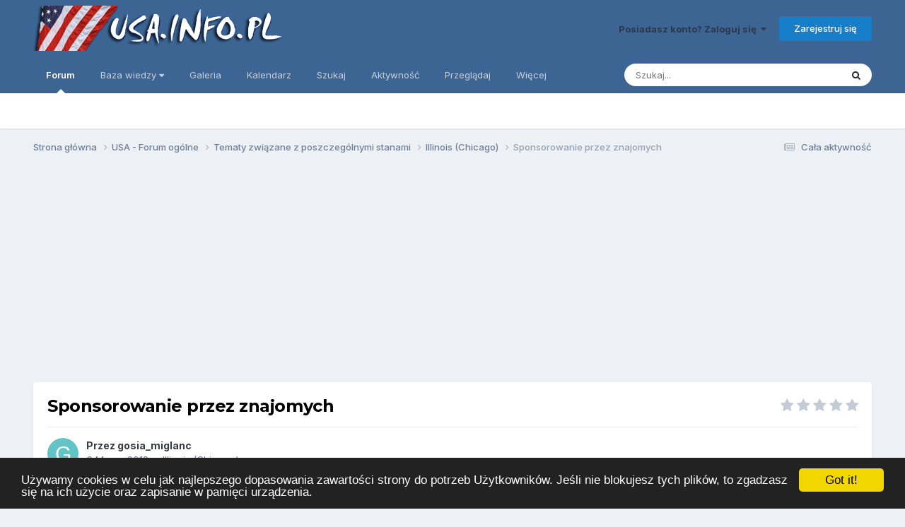

--- FILE ---
content_type: text/html;charset=UTF-8
request_url: https://forum.usa.info.pl/topic/27630-sponsorowanie-przez-znajomych/
body_size: 17821
content:
<!DOCTYPE html>
<html lang="pl-PL" dir="ltr">
	<head>
		<meta charset="utf-8">
        
		<title>Sponsorowanie przez znajomych - Illinois (Chicago) - Forum USA.INFO.PL</title>
		
			<!-- Global site tag (gtag.js) - Google Analytics -->
<script async src="https://www.googletagmanager.com/gtag/js?id=UA-6207030-2"></script>
<script>
  window.dataLayer = window.dataLayer || [];
  function gtag(){dataLayer.push(arguments);}
  gtag('js', new Date());

  gtag('config', 'UA-6207030-2');
</script>

		
		
		
		

	<meta name="viewport" content="width=device-width, initial-scale=1">


	
	
		<meta property="og:image" content="https://forum.usa.info.pl/uploads/monthly_2016_10/logousainfopltlo.png.d8e7205b890928cc9e6aac3026e5672b.png">
	


	<meta name="twitter:card" content="summary_large_image" />




	
		
			
				<meta property="og:title" content="Sponsorowanie przez znajomych">
			
		
	

	
		
			
				<meta property="og:type" content="website">
			
		
	

	
		
			
				<meta property="og:url" content="https://forum.usa.info.pl/topic/27630-sponsorowanie-przez-znajomych/">
			
		
	

	
		
			
				<meta name="description" content="Witajcie, Jak wygląda proces sponsorowania przez osoby niespokrewnione? Jakie warunki muszą spełniać takie osoby, żeby mnie sponsorować na Green Card? Nie mam niestety rodziny w USA, ale mam znajomych z obywatelstwem. Będę wdzięczna za wszelkie porady. Pozdrawiam">
			
		
	

	
		
			
				<meta property="og:description" content="Witajcie, Jak wygląda proces sponsorowania przez osoby niespokrewnione? Jakie warunki muszą spełniać takie osoby, żeby mnie sponsorować na Green Card? Nie mam niestety rodziny w USA, ale mam znajomych z obywatelstwem. Będę wdzięczna za wszelkie porady. Pozdrawiam">
			
		
	

	
		
			
				<meta property="og:updated_time" content="2018-03-18T19:47:06Z">
			
		
	

	
		
			
				<meta property="og:site_name" content="Forum USA.INFO.PL">
			
		
	

	
		
			
				<meta property="og:locale" content="pl_PL">
			
		
	


	
		<link rel="next" href="https://forum.usa.info.pl/topic/27630-sponsorowanie-przez-znajomych/page/2/" />
	

	
		<link rel="last" href="https://forum.usa.info.pl/topic/27630-sponsorowanie-przez-znajomych/page/2/" />
	

	
		<link rel="canonical" href="https://forum.usa.info.pl/topic/27630-sponsorowanie-przez-znajomych/" />
	





<link rel="manifest" href="https://forum.usa.info.pl/manifest.webmanifest/">
<meta name="msapplication-config" content="https://forum.usa.info.pl/browserconfig.xml/">
<meta name="msapplication-starturl" content="/">
<meta name="application-name" content="Forum USA.INFO.PL">
<meta name="apple-mobile-web-app-title" content="Forum USA.INFO.PL">

	<meta name="theme-color" content="#3d6594">










<link rel="preload" href="//forum.usa.info.pl/applications/core/interface/font/fontawesome-webfont.woff2?v=4.7.0" as="font" crossorigin="anonymous">
		


	<link rel="preconnect" href="https://fonts.googleapis.com">
	<link rel="preconnect" href="https://fonts.gstatic.com" crossorigin>
	
		
			<link href="https://fonts.googleapis.com/css2?family=Montserrat:wght@300;400;500;600;700&display=swap" rel="stylesheet">
		
		
			<link href="https://fonts.googleapis.com/css2?family=Inter:wght@300;400;500;600;700&display=swap" rel="stylesheet">
		
	



	<link rel='stylesheet' href='https://forum.usa.info.pl/uploads/css_built_1/341e4a57816af3ba440d891ca87450ff_framework.css?v=d3eade597a1748357670' media='all'>

	<link rel='stylesheet' href='https://forum.usa.info.pl/uploads/css_built_1/05e81b71abe4f22d6eb8d1a929494829_responsive.css?v=d3eade597a1748357670' media='all'>

	<link rel='stylesheet' href='https://forum.usa.info.pl/uploads/css_built_1/20446cf2d164adcc029377cb04d43d17_flags.css?v=d3eade597a1748357670' media='all'>

	<link rel='stylesheet' href='https://forum.usa.info.pl/uploads/css_built_1/90eb5adf50a8c640f633d47fd7eb1778_core.css?v=d3eade597a1748357670' media='all'>

	<link rel='stylesheet' href='https://forum.usa.info.pl/uploads/css_built_1/5a0da001ccc2200dc5625c3f3934497d_core_responsive.css?v=d3eade597a1748357670' media='all'>

	<link rel='stylesheet' href='https://forum.usa.info.pl/uploads/css_built_1/62e269ced0fdab7e30e026f1d30ae516_forums.css?v=d3eade597a1748357670' media='all'>

	<link rel='stylesheet' href='https://forum.usa.info.pl/uploads/css_built_1/76e62c573090645fb99a15a363d8620e_forums_responsive.css?v=d3eade597a1748357670' media='all'>

	<link rel='stylesheet' href='https://forum.usa.info.pl/uploads/css_built_1/ebdea0c6a7dab6d37900b9190d3ac77b_topics.css?v=d3eade597a1748357670' media='all'>





<link rel='stylesheet' href='https://forum.usa.info.pl/uploads/css_built_1/258adbb6e4f3e83cd3b355f84e3fa002_custom.css?v=d3eade597a1748357670' media='all'>




		
		

	
	<link rel='shortcut icon' href='https://forum.usa.info.pl/uploads/monthly_2016_10/favicon.ico.dd2bd89c2be0aa7d903fb55783c952e9.ico' type="image/x-icon">

	
        <!-- App Indexing for Google Search -->
        <link href="android-app://com.quoord.tapatalkpro.activity/tapatalk/forum.usa.info.pl/?location=topic&tid=27630&page=1&perpage=10&channel=google-indexing" rel="alternate" />
        <link href="ios-app://307880732/tapatalk/forum.usa.info.pl/?location=topic&tid=27630&page=1&perpage=10&channel=google-indexing" rel="alternate" />
        
        <link href="https://forum.usa.info.pl/topic/27630-sponsorowanie-przez-znajomych//applications/tapatalkapp/sources/manifest.json" rel="manifest">
        
        <meta name="apple-itunes-app" content="app-id=307880732, affiliate-data=at=10lR7C, app-argument=tapatalk://forum.usa.info.pl/?location=topic&tid=27630&page=1&perpage=10" />
        


<script src="https://forum.usa.info.pl/uploads/set_resources_1/6554b6be8c0d829a8bf63ae0c82cf121_cookieNotice.js"></script>


<script>
var theme;
var gaProperty = '';
var disableStr = 'ga-disable-' + gaProperty;
var message;

  
if (0 == 0) {
	theme = "dark-bottom";
}
if (0 == 1) {
	theme = "light-bottom";
}
if (0 == 2) {
	theme = "dark-top";
}
if (0 == 3) {
	theme = "light-top";
}
if (0 == 4) {
	theme = "dark-floating";
}
if (0 == 5) {
	theme = "light-floating";
}

if (0 == 0) {
    message = "Używamy cookies w celu jak najlepszego dopasowania zawartości strony do potrzeb Użytkowników. Jeśli nie blokujesz tych plików, to zgadzasz się na ich użycie oraz zapisanie w pamięci urządzenia."
    } else {
    message =  "This website uses cookies to ensure you get the best experience on our website."
}
  
window.cookieconsent_options = {
		message: ''+message+'',
        learnMore: 'More info',
        link: '',
    	dismiss: 'Got it!',
      	theme: ''+theme+'',
};

  
if (document.cookie.indexOf('cookieconsent_dismissed') == -1 && 0 == 1)  {
	window[disableStr] = true;
}

  
var domain = window.location.hostname;
function deleteCookie(key)
{
	domain = domain.replace(/^www\./, "");
	document.cookie = key + '=; Path=/; Domain=.'+domain+'; Expires=Thu, 01 Jan 1970 00:00:01 GMT;';
}

  
if (document.cookie.indexOf('_ga') > -1 && 0 == 1 && document.cookie.indexOf('cookieconsent_dismissed') == -1)  {
    deleteCookie("_ga");
  	deleteCookie("_gat");
}
  

</script>

</head>
	<body class="ipsApp ipsApp_front ipsJS_none ipsClearfix" data-controller="core.front.core.app"  data-message=""  data-pageapp="forums" data-pagelocation="front" data-pagemodule="forums" data-pagecontroller="topic" data-pageid="27630"   >
		
        

        

		<a href="#ipsLayout_mainArea" class="ipsHide" title="Przejdź do głównej zawartości tej strony" accesskey="m">Skocz do zawartości</a>
		





		<div id="ipsLayout_header" class="ipsClearfix">
			<header>
				<div class="ipsLayout_container">
					


<a href='https://forum.usa.info.pl/' id='elLogo' accesskey='1'><img src="https://forum.usa.info.pl/uploads/monthly_2016_10/logousainfopl.png.5bdf4a6a3fb391cce6d4b9a80a5dba51.png" alt='Forum USA.INFO.PL'></a>

					
						

	<ul id='elUserNav' class='ipsList_inline cSignedOut ipsResponsive_showDesktop'>
		
        
		
        
        
            
            <li id='elSignInLink'>
                <a href='https://forum.usa.info.pl/login/' data-ipsMenu-closeOnClick="false" data-ipsMenu id='elUserSignIn'>
                    Posiadasz konto? Zaloguj się &nbsp;<i class='fa fa-caret-down'></i>
                </a>
                
<div id='elUserSignIn_menu' class='ipsMenu ipsMenu_auto ipsHide'>
	<form accept-charset='utf-8' method='post' action='https://forum.usa.info.pl/login/'>
		<input type="hidden" name="csrfKey" value="6832cc241a8b0b3da28049da406408f2">
		<input type="hidden" name="ref" value="aHR0cHM6Ly9mb3J1bS51c2EuaW5mby5wbC90b3BpYy8yNzYzMC1zcG9uc29yb3dhbmllLXByemV6LXpuYWpvbXljaC8=">
		<div data-role="loginForm">
			
			
			
				<div class='ipsColumns ipsColumns_noSpacing'>
					<div class='ipsColumn ipsColumn_wide' id='elUserSignIn_internal'>
						
<div class="ipsPad ipsForm ipsForm_vertical">
	<h4 class="ipsType_sectionHead">Zaloguj się</h4>
	<br><br>
	<ul class='ipsList_reset'>
		<li class="ipsFieldRow ipsFieldRow_noLabel ipsFieldRow_fullWidth">
			
			
				<input type="text" placeholder="Nazwa użytkownika" name="auth" autocomplete="username">
			
		</li>
		<li class="ipsFieldRow ipsFieldRow_noLabel ipsFieldRow_fullWidth">
			<input type="password" placeholder="Hasło" name="password" autocomplete="current-password">
		</li>
		<li class="ipsFieldRow ipsFieldRow_checkbox ipsClearfix">
			<span class="ipsCustomInput">
				<input type="checkbox" name="remember_me" id="remember_me_checkbox" value="1" checked aria-checked="true">
				<span></span>
			</span>
			<div class="ipsFieldRow_content">
				<label class="ipsFieldRow_label" for="remember_me_checkbox">Zapamiętaj mnie</label>
				<span class="ipsFieldRow_desc">Nie polecane na współdzielonych komputerach</span>
			</div>
		</li>
		<li class="ipsFieldRow ipsFieldRow_fullWidth">
			<button type="submit" name="_processLogin" value="usernamepassword" class="ipsButton ipsButton_primary ipsButton_small" id="elSignIn_submit">Zaloguj się</button>
			
				<p class="ipsType_right ipsType_small">
					
						<a href='https://forum.usa.info.pl/lostpassword/' data-ipsDialog data-ipsDialog-title='Nie pamiętasz hasła?'>
					
					Nie pamiętasz hasła?</a>
				</p>
			
		</li>
	</ul>
</div>
					</div>
					<div class='ipsColumn ipsColumn_wide'>
						<div class='ipsPadding' id='elUserSignIn_external'>
							<div class='ipsAreaBackground_light ipsPadding:half'>
								
								
									<div class='ipsType_center ipsMargin_top:half'>
										

<button type="submit" name="_processLogin" value="2" class='ipsButton ipsButton_verySmall ipsButton_fullWidth ipsSocial ipsSocial_facebook' style="background-color: #3a579a">
	
		<span class='ipsSocial_icon'>
			
				<i class='fa fa-facebook-official'></i>
			
		</span>
		<span class='ipsSocial_text'>Użyj konta Facebook</span>
	
</button>
									</div>
								
							</div>
						</div>
					</div>
				</div>
			
		</div>
	</form>
</div>
            </li>
            
        
		
			<li>
				
					<a href='https://forum.usa.info.pl/register/' data-ipsDialog data-ipsDialog-size='narrow' data-ipsDialog-title='Zarejestruj się' id='elRegisterButton' class='ipsButton ipsButton_normal ipsButton_primary'>Zarejestruj się</a>
				
			</li>
		
	</ul>

						
<ul class='ipsMobileHamburger ipsList_reset ipsResponsive_hideDesktop'>
	<li data-ipsDrawer data-ipsDrawer-drawerElem='#elMobileDrawer'>
		<a href='#' >
			
			
				
			
			
			
			<i class='fa fa-navicon'></i>
		</a>
	</li>
</ul>
					
				</div>
			</header>
			

	<nav data-controller='core.front.core.navBar' class=' ipsResponsive_showDesktop'>
		<div class='ipsNavBar_primary ipsLayout_container '>
			<ul data-role="primaryNavBar" class='ipsClearfix'>
				


	
		
		
			
		
		<li class='ipsNavBar_active' data-active id='elNavSecondary_8' data-role="navBarItem" data-navApp="forums" data-navExt="Forums">
			
			
				<a href="https://forum.usa.info.pl"  data-navItem-id="8" data-navDefault>
					Forum<span class='ipsNavBar_active__identifier'></span>
				</a>
			
			
		</li>
	
	

	
		
		
		<li  id='elNavSecondary_15' data-role="navBarItem" data-navApp="core" data-navExt="Menu">
			
			
				<a href="#" id="elNavigation_15" data-ipsMenu data-ipsMenu-appendTo='#elNavSecondary_15' data-ipsMenu-activeClass='ipsNavActive_menu' data-navItem-id="15" >
					Baza wiedzy <i class="fa fa-caret-down"></i><span class='ipsNavBar_active__identifier'></span>
				</a>
				<ul id="elNavigation_15_menu" class="ipsMenu ipsMenu_auto ipsHide">
					

	
		
			<li class='ipsMenu_item' >
				<a href='http://www.usa.info.pl/wizy.php' target='_blank' rel="noopener">
					Wizy do USA
				</a>
			</li>
		
	

	
		
			<li class='ipsMenu_item' >
				<a href='http://www.usa.info.pl/programy.php' target='_blank' rel="noopener">
					Programy J-1
				</a>
			</li>
		
	

	
		
			<li class='ipsMenu_item' >
				<a href='http://www.usa.info.pl/podatki.php' target='_blank' rel="noopener">
					Zwrot podatku z USA
				</a>
			</li>
		
	

	
		
			<li class='ipsMenu_item' >
				<a href='http://usa.info.pl/prawo.php' target='_blank' rel="noopener">
					Porady z prawa imigracyjnego
				</a>
			</li>
		
	

	
		
			<li class='ipsMenu_item' >
				<a href='http://workandtravelusa.info/' target='_blank' rel="noopener">
					Work and Travel USA
				</a>
			</li>
		
	

				</ul>
			
			
		</li>
	
	

	
		
		
		<li  id='elNavSecondary_9' data-role="navBarItem" data-navApp="gallery" data-navExt="Gallery">
			
			
				<a href="https://forum.usa.info.pl/gallery/"  data-navItem-id="9" >
					Galeria<span class='ipsNavBar_active__identifier'></span>
				</a>
			
			
		</li>
	
	

	
		
		
		<li  id='elNavSecondary_10' data-role="navBarItem" data-navApp="calendar" data-navExt="Calendar">
			
			
				<a href="https://forum.usa.info.pl/events/"  data-navItem-id="10" >
					Kalendarz<span class='ipsNavBar_active__identifier'></span>
				</a>
			
			
		</li>
	
	

	
		
		
		<li  id='elNavSecondary_7' data-role="navBarItem" data-navApp="core" data-navExt="Search">
			
			
				<a href="https://forum.usa.info.pl/search/"  data-navItem-id="7" >
					Szukaj<span class='ipsNavBar_active__identifier'></span>
				</a>
			
			
		</li>
	
	

	
		
		
		<li  id='elNavSecondary_2' data-role="navBarItem" data-navApp="core" data-navExt="CustomItem">
			
			
				<a href="https://forum.usa.info.pl/discover/"  data-navItem-id="2" >
					Aktywność<span class='ipsNavBar_active__identifier'></span>
				</a>
			
			
				<ul class='ipsNavBar_secondary ipsHide' data-role='secondaryNavBar'>
					


	
		
		
		<li  id='elNavSecondary_3' data-role="navBarItem" data-navApp="core" data-navExt="AllActivity">
			
			
				<a href="https://forum.usa.info.pl/discover/"  data-navItem-id="3" >
					Cała aktywność<span class='ipsNavBar_active__identifier'></span>
				</a>
			
			
		</li>
	
	

	
	

	
	

	
	

					<li class='ipsHide' id='elNavigationMore_2' data-role='navMore'>
						<a href='#' data-ipsMenu data-ipsMenu-appendTo='#elNavigationMore_2' id='elNavigationMore_2_dropdown'>Więcej <i class='fa fa-caret-down'></i></a>
						<ul class='ipsHide ipsMenu ipsMenu_auto' id='elNavigationMore_2_dropdown_menu' data-role='moreDropdown'></ul>
					</li>
				</ul>
			
		</li>
	
	

	
		
		
		<li  id='elNavSecondary_1' data-role="navBarItem" data-navApp="core" data-navExt="CustomItem">
			
			
				<a href="https://forum.usa.info.pl"  data-navItem-id="1" >
					Przeglądaj<span class='ipsNavBar_active__identifier'></span>
				</a>
			
			
				<ul class='ipsNavBar_secondary ipsHide' data-role='secondaryNavBar'>
					


	
	

	
		
		
		<li  id='elNavSecondary_12' data-role="navBarItem" data-navApp="core" data-navExt="StaffDirectory">
			
			
				<a href="https://forum.usa.info.pl/staff/"  data-navItem-id="12" >
					Administracja<span class='ipsNavBar_active__identifier'></span>
				</a>
			
			
		</li>
	
	

	
		
		
		<li  id='elNavSecondary_13' data-role="navBarItem" data-navApp="core" data-navExt="OnlineUsers">
			
			
				<a href="https://forum.usa.info.pl/online/"  data-navItem-id="13" >
					Użytkownicy online<span class='ipsNavBar_active__identifier'></span>
				</a>
			
			
		</li>
	
	

					<li class='ipsHide' id='elNavigationMore_1' data-role='navMore'>
						<a href='#' data-ipsMenu data-ipsMenu-appendTo='#elNavigationMore_1' id='elNavigationMore_1_dropdown'>Więcej <i class='fa fa-caret-down'></i></a>
						<ul class='ipsHide ipsMenu ipsMenu_auto' id='elNavigationMore_1_dropdown_menu' data-role='moreDropdown'></ul>
					</li>
				</ul>
			
		</li>
	
	

	
		
		
		<li  id='elNavSecondary_18' data-role="navBarItem" data-navApp="core" data-navExt="Leaderboard">
			
			
				<a href="https://forum.usa.info.pl/leaderboard/"  data-navItem-id="18" >
					Ranking użytkowników<span class='ipsNavBar_active__identifier'></span>
				</a>
			
			
		</li>
	
	

	
	

	
	

				<li class='ipsHide' id='elNavigationMore' data-role='navMore'>
					<a href='#' data-ipsMenu data-ipsMenu-appendTo='#elNavigationMore' id='elNavigationMore_dropdown'>Więcej</a>
					<ul class='ipsNavBar_secondary ipsHide' data-role='secondaryNavBar'>
						<li class='ipsHide' id='elNavigationMore_more' data-role='navMore'>
							<a href='#' data-ipsMenu data-ipsMenu-appendTo='#elNavigationMore_more' id='elNavigationMore_more_dropdown'>Więcej <i class='fa fa-caret-down'></i></a>
							<ul class='ipsHide ipsMenu ipsMenu_auto' id='elNavigationMore_more_dropdown_menu' data-role='moreDropdown'></ul>
						</li>
					</ul>
				</li>
			</ul>
			

	<div id="elSearchWrapper">
		<div id='elSearch' data-controller="core.front.core.quickSearch">
			<form accept-charset='utf-8' action='//forum.usa.info.pl/search/?do=quicksearch' method='post'>
                <input type='search' id='elSearchField' placeholder='Szukaj...' name='q' autocomplete='off' aria-label='Szukaj'>
                <details class='cSearchFilter'>
                    <summary class='cSearchFilter__text'></summary>
                    <ul class='cSearchFilter__menu'>
                        
                        <li><label><input type="radio" name="type" value="all" ><span class='cSearchFilter__menuText'>Wszędzie</span></label></li>
                        
                            
                                <li><label><input type="radio" name="type" value='contextual_{&quot;type&quot;:&quot;forums_topic&quot;,&quot;nodes&quot;:135}' checked><span class='cSearchFilter__menuText'>To forum</span></label></li>
                            
                                <li><label><input type="radio" name="type" value='contextual_{&quot;type&quot;:&quot;forums_topic&quot;,&quot;item&quot;:27630}' checked><span class='cSearchFilter__menuText'>Ten temat</span></label></li>
                            
                        
                        
                            <li><label><input type="radio" name="type" value="core_statuses_status"><span class='cSearchFilter__menuText'>Aktualizacje statusu</span></label></li>
                        
                            <li><label><input type="radio" name="type" value="forums_topic"><span class='cSearchFilter__menuText'>Tematy</span></label></li>
                        
                            <li><label><input type="radio" name="type" value="gallery_image"><span class='cSearchFilter__menuText'>Grafiki</span></label></li>
                        
                            <li><label><input type="radio" name="type" value="gallery_album_item"><span class='cSearchFilter__menuText'>Albumy</span></label></li>
                        
                            <li><label><input type="radio" name="type" value="calendar_event"><span class='cSearchFilter__menuText'>Wydarzenia</span></label></li>
                        
                            <li><label><input type="radio" name="type" value="core_members"><span class='cSearchFilter__menuText'>Użytkownicy</span></label></li>
                        
                    </ul>
                </details>
				<button class='cSearchSubmit' type="submit" aria-label='Szukaj'><i class="fa fa-search"></i></button>
			</form>
		</div>
	</div>

		</div>
	</nav>

			
<ul id='elMobileNav' class='ipsResponsive_hideDesktop' data-controller='core.front.core.mobileNav'>
	
		
			
			
				
				
			
				
				
			
				
					<li id='elMobileBreadcrumb'>
						<a href='https://forum.usa.info.pl/forum/135-illinois-chicago/'>
							<span>Illinois (Chicago)</span>
						</a>
					</li>
				
				
			
				
				
			
		
	
	
	
	<li >
		<a data-action="defaultStream" href='https://forum.usa.info.pl/discover/'><i class="fa fa-newspaper-o" aria-hidden="true"></i></a>
	</li>

	

	
		<li class='ipsJS_show'>
			<a href='https://forum.usa.info.pl/search/'><i class='fa fa-search'></i></a>
		</li>
	
</ul>
		</div>
		<main id="ipsLayout_body" class="ipsLayout_container">
			<div id="ipsLayout_contentArea">
				<div id="ipsLayout_contentWrapper">
					
<nav class='ipsBreadcrumb ipsBreadcrumb_top ipsFaded_withHover'>
	

	<ul class='ipsList_inline ipsPos_right'>
		
		<li >
			<a data-action="defaultStream" class='ipsType_light '  href='https://forum.usa.info.pl/discover/'><i class="fa fa-newspaper-o" aria-hidden="true"></i> <span>Cała aktywność</span></a>
		</li>
		
	</ul>

	<ul data-role="breadcrumbList">
		<li>
			<a title="Strona główna" href='https://forum.usa.info.pl/'>
				<span>Strona główna <i class='fa fa-angle-right'></i></span>
			</a>
		</li>
		
		
			<li>
				
					<a href='https://forum.usa.info.pl/forum/55-usa-forum-og%C3%B3lne/'>
						<span>USA - Forum ogólne <i class='fa fa-angle-right' aria-hidden="true"></i></span>
					</a>
				
			</li>
		
			<li>
				
					<a href='https://forum.usa.info.pl/forum/116-tematy-zwi%C4%85zane-z-poszczeg%C3%B3lnymi-stanami/'>
						<span>Tematy związane z poszczególnymi stanami <i class='fa fa-angle-right' aria-hidden="true"></i></span>
					</a>
				
			</li>
		
			<li>
				
					<a href='https://forum.usa.info.pl/forum/135-illinois-chicago/'>
						<span>Illinois (Chicago) <i class='fa fa-angle-right' aria-hidden="true"></i></span>
					</a>
				
			</li>
		
			<li>
				
					Sponsorowanie przez znajomych
				
			</li>
		
	</ul>
</nav>
					
					<div id="ipsLayout_mainArea">
						<p align="center">
<script async src="//pagead2.googlesyndication.com/pagead/js/adsbygoogle.js"></script>
<!-- USA.INFO.PL - po 3 -->
<ins class="adsbygoogle"
     style="display:block"
     data-ad-client="ca-pub-8930366247297700"
     data-ad-slot="1466502212"
     data-ad-format="auto"></ins>
<script>
(adsbygoogle = window.adsbygoogle || []).push({});
</script>
</p>
						
						
						

	




						



<div class='ipsPageHeader ipsResponsive_pull ipsBox ipsPadding sm:ipsPadding:half ipsMargin_bottom'>
		
	
	<div class='ipsFlex ipsFlex-ai:center ipsFlex-fw:wrap ipsGap:4'>
		<div class='ipsFlex-flex:11'>
			<h1 class='ipsType_pageTitle ipsContained_container'>
				

				
				
					<span class='ipsType_break ipsContained'>
						<span>Sponsorowanie przez znajomych</span>
					</span>
				
			</h1>
			
			
		</div>
		
			<div class='ipsFlex-flex:00 ipsType_light'>
				
				
<div  class='ipsClearfix ipsRating  ipsRating_veryLarge'>
	
	<ul class='ipsRating_collective'>
		
			
				<li class='ipsRating_off'>
					<i class='fa fa-star'></i>
				</li>
			
		
			
				<li class='ipsRating_off'>
					<i class='fa fa-star'></i>
				</li>
			
		
			
				<li class='ipsRating_off'>
					<i class='fa fa-star'></i>
				</li>
			
		
			
				<li class='ipsRating_off'>
					<i class='fa fa-star'></i>
				</li>
			
		
			
				<li class='ipsRating_off'>
					<i class='fa fa-star'></i>
				</li>
			
		
	</ul>
</div>
			</div>
		
	</div>
	<hr class='ipsHr'>
	<div class='ipsPageHeader__meta ipsFlex ipsFlex-jc:between ipsFlex-ai:center ipsFlex-fw:wrap ipsGap:3'>
		<div class='ipsFlex-flex:11'>
			<div class='ipsPhotoPanel ipsPhotoPanel_mini ipsPhotoPanel_notPhone ipsClearfix'>
				


	<a href="https://forum.usa.info.pl/profile/90330-gosia_miglanc/" rel="nofollow" data-ipsHover data-ipsHover-width="370" data-ipsHover-target="https://forum.usa.info.pl/profile/90330-gosia_miglanc/?do=hovercard" class="ipsUserPhoto ipsUserPhoto_mini" title="Przejdź do profilu gosia_miglanc">
		<img src='data:image/svg+xml,%3Csvg%20xmlns%3D%22http%3A%2F%2Fwww.w3.org%2F2000%2Fsvg%22%20viewBox%3D%220%200%201024%201024%22%20style%3D%22background%3A%2362c4c4%22%3E%3Cg%3E%3Ctext%20text-anchor%3D%22middle%22%20dy%3D%22.35em%22%20x%3D%22512%22%20y%3D%22512%22%20fill%3D%22%23ffffff%22%20font-size%3D%22700%22%20font-family%3D%22-apple-system%2C%20BlinkMacSystemFont%2C%20Roboto%2C%20Helvetica%2C%20Arial%2C%20sans-serif%22%3EG%3C%2Ftext%3E%3C%2Fg%3E%3C%2Fsvg%3E' alt='gosia_miglanc' loading="lazy">
	</a>

				<div>
					<p class='ipsType_reset ipsType_blendLinks'>
						<span class='ipsType_normal'>
						
							<strong>Przez 


<a href='https://forum.usa.info.pl/profile/90330-gosia_miglanc/' rel="nofollow" data-ipsHover data-ipsHover-width='370' data-ipsHover-target='https://forum.usa.info.pl/profile/90330-gosia_miglanc/?do=hovercard&amp;referrer=https%253A%252F%252Fforum.usa.info.pl%252Ftopic%252F27630-sponsorowanie-przez-znajomych%252F' title="Przejdź do profilu gosia_miglanc" class="ipsType_break">gosia_miglanc</a></strong><br />
							<span class='ipsType_light'><time datetime='2018-03-06T22:38:19Z' title='06.03.2018 22:38' data-short='7 lat'>6 Marca 2018</time> w <a href="https://forum.usa.info.pl/forum/135-illinois-chicago/">Illinois (Chicago)</a></span>
						
						</span>
					</p>
				</div>
			</div>
		</div>
					
	</div>
	
	
</div>








<div class='ipsClearfix'>
	<ul class="ipsToolList ipsToolList_horizontal ipsClearfix ipsSpacer_both ipsResponsive_hidePhone">
		
		
			<li class='ipsResponsive_hidePhone'>
				
					<a href="https://forum.usa.info.pl/forum/135-illinois-chicago/?do=add" rel="nofollow" class='ipsButton ipsButton_link ipsButton_medium ipsButton_fullWidth' title='Rozpocznij nowy temat w tym forum'>Dodaj nowy temat</a>
				
			</li>
		
		
	</ul>
</div>

<div id='comments' data-controller='core.front.core.commentFeed,forums.front.topic.view, core.front.core.ignoredComments' data-autoPoll data-baseURL='https://forum.usa.info.pl/topic/27630-sponsorowanie-przez-znajomych/'  data-feedID='topic-27630' class='cTopic ipsClear ipsSpacer_top'>
	
			

				<div class="ipsBox ipsResponsive_pull ipsPadding:half ipsClearfix ipsClear ipsMargin_bottom">
					
					
						


	
	<ul class='ipsPagination' id='elPagination_80a13d6bd48cc1d04a661feb519c7237_1822125861' data-ipsPagination-seoPagination='true' data-pages='2' >
		
			
				<li class='ipsPagination_first ipsPagination_inactive'><a href='https://forum.usa.info.pl/topic/27630-sponsorowanie-przez-znajomych/#comments' rel="first" data-page='1' data-ipsTooltip title='Pierwsza strona'><i class='fa fa-angle-double-left'></i></a></li>
				<li class='ipsPagination_prev ipsPagination_inactive'><a href='https://forum.usa.info.pl/topic/27630-sponsorowanie-przez-znajomych/#comments' rel="prev" data-page='0' data-ipsTooltip title='Poprzednia strona'>Poprzednia</a></li>
			
			<li class='ipsPagination_page ipsPagination_active'><a href='https://forum.usa.info.pl/topic/27630-sponsorowanie-przez-znajomych/#comments' data-page='1'>1</a></li>
			
				
					<li class='ipsPagination_page'><a href='https://forum.usa.info.pl/topic/27630-sponsorowanie-przez-znajomych/page/2/#comments' data-page='2'>2</a></li>
				
				<li class='ipsPagination_next'><a href='https://forum.usa.info.pl/topic/27630-sponsorowanie-przez-znajomych/page/2/#comments' rel="next" data-page='2' data-ipsTooltip title='Następna strona'>Dalej</a></li>
				<li class='ipsPagination_last'><a href='https://forum.usa.info.pl/topic/27630-sponsorowanie-przez-znajomych/page/2/#comments' rel="last" data-page='2' data-ipsTooltip title='Ostatnia strona'><i class='fa fa-angle-double-right'></i></a></li>
			
			
				<li class='ipsPagination_pageJump'>
					<a href='#' data-ipsMenu data-ipsMenu-closeOnClick='false' data-ipsMenu-appendTo='#elPagination_80a13d6bd48cc1d04a661feb519c7237_1822125861' id='elPagination_80a13d6bd48cc1d04a661feb519c7237_1822125861_jump'>Strona 1 z 2  &nbsp;<i class='fa fa-caret-down'></i></a>
					<div class='ipsMenu ipsMenu_narrow ipsPadding ipsHide' id='elPagination_80a13d6bd48cc1d04a661feb519c7237_1822125861_jump_menu'>
						<form accept-charset='utf-8' method='post' action='https://forum.usa.info.pl/topic/27630-sponsorowanie-przez-znajomych/#comments' data-role="pageJump" data-baseUrl='#'>
							<ul class='ipsForm ipsForm_horizontal'>
								<li class='ipsFieldRow'>
									<input type='number' min='1' max='2' placeholder='Numer strony' class='ipsField_fullWidth' name='page'>
								</li>
								<li class='ipsFieldRow ipsFieldRow_fullWidth'>
									<input type='submit' class='ipsButton_fullWidth ipsButton ipsButton_verySmall ipsButton_primary' value='Idź'>
								</li>
							</ul>
						</form>
					</div>
				</li>
			
		
	</ul>

					
				</div>
			
	

	

<div data-controller='core.front.core.recommendedComments' data-url='https://forum.usa.info.pl/topic/27630-sponsorowanie-przez-znajomych/?recommended=comments' class='ipsRecommendedComments ipsHide'>
	<div data-role="recommendedComments">
		<h2 class='ipsType_sectionHead ipsType_large ipsType_bold ipsMargin_bottom'>Rekomendowane odpowiedzi</h2>
		
	</div>
</div>
	
	<div id="elPostFeed" data-role='commentFeed' data-controller='core.front.core.moderation' >
		<form action="https://forum.usa.info.pl/topic/27630-sponsorowanie-przez-znajomych/?csrfKey=6832cc241a8b0b3da28049da406408f2&amp;do=multimodComment" method="post" data-ipsPageAction data-role='moderationTools'>
			
			
				

					

					
					



<a id='findComment-275235'></a>
<a id='comment-275235'></a>
<article  id='elComment_275235' class='cPost ipsBox ipsResponsive_pull  ipsComment  ipsComment_parent ipsClearfix ipsClear ipsColumns ipsColumns_noSpacing ipsColumns_collapsePhone    '>
	

	

	<div class='cAuthorPane_mobile ipsResponsive_showPhone'>
		<div class='cAuthorPane_photo'>
			<div class='cAuthorPane_photoWrap'>
				


	<a href="https://forum.usa.info.pl/profile/90330-gosia_miglanc/" rel="nofollow" data-ipsHover data-ipsHover-width="370" data-ipsHover-target="https://forum.usa.info.pl/profile/90330-gosia_miglanc/?do=hovercard" class="ipsUserPhoto ipsUserPhoto_large" title="Przejdź do profilu gosia_miglanc">
		<img src='data:image/svg+xml,%3Csvg%20xmlns%3D%22http%3A%2F%2Fwww.w3.org%2F2000%2Fsvg%22%20viewBox%3D%220%200%201024%201024%22%20style%3D%22background%3A%2362c4c4%22%3E%3Cg%3E%3Ctext%20text-anchor%3D%22middle%22%20dy%3D%22.35em%22%20x%3D%22512%22%20y%3D%22512%22%20fill%3D%22%23ffffff%22%20font-size%3D%22700%22%20font-family%3D%22-apple-system%2C%20BlinkMacSystemFont%2C%20Roboto%2C%20Helvetica%2C%20Arial%2C%20sans-serif%22%3EG%3C%2Ftext%3E%3C%2Fg%3E%3C%2Fsvg%3E' alt='gosia_miglanc' loading="lazy">
	</a>

				
				
			</div>
		</div>
		<div class='cAuthorPane_content'>
			<h3 class='ipsType_sectionHead cAuthorPane_author ipsType_break ipsType_blendLinks ipsFlex ipsFlex-ai:center'>
				


<a href='https://forum.usa.info.pl/profile/90330-gosia_miglanc/' rel="nofollow" data-ipsHover data-ipsHover-width='370' data-ipsHover-target='https://forum.usa.info.pl/profile/90330-gosia_miglanc/?do=hovercard&amp;referrer=https%253A%252F%252Fforum.usa.info.pl%252Ftopic%252F27630-sponsorowanie-przez-znajomych%252F' title="Przejdź do profilu gosia_miglanc" class="ipsType_break"><span style='color:#'>gosia_miglanc</span></a>
			</h3>
			<div class='ipsType_light ipsType_reset'>
			    <a href='https://forum.usa.info.pl/topic/27630-sponsorowanie-przez-znajomych/#findComment-275235' rel="nofollow" class='ipsType_blendLinks'>Napisano <time datetime='2018-03-06T22:38:19Z' title='06.03.2018 22:38' data-short='7 lat'>6 Marca 2018</time></a>
				
			</div>
		</div>
	</div>
	<aside class='ipsComment_author cAuthorPane ipsColumn ipsColumn_medium ipsResponsive_hidePhone'>
		<h3 class='ipsType_sectionHead cAuthorPane_author ipsType_blendLinks ipsType_break'><strong>


<a href='https://forum.usa.info.pl/profile/90330-gosia_miglanc/' rel="nofollow" data-ipsHover data-ipsHover-width='370' data-ipsHover-target='https://forum.usa.info.pl/profile/90330-gosia_miglanc/?do=hovercard&amp;referrer=https%253A%252F%252Fforum.usa.info.pl%252Ftopic%252F27630-sponsorowanie-przez-znajomych%252F' title="Przejdź do profilu gosia_miglanc" class="ipsType_break">gosia_miglanc</a></strong>
			
		</h3>
		<ul class='cAuthorPane_info ipsList_reset'>
			<li data-role='photo' class='cAuthorPane_photo'>
				<div class='cAuthorPane_photoWrap'>
					


	<a href="https://forum.usa.info.pl/profile/90330-gosia_miglanc/" rel="nofollow" data-ipsHover data-ipsHover-width="370" data-ipsHover-target="https://forum.usa.info.pl/profile/90330-gosia_miglanc/?do=hovercard" class="ipsUserPhoto ipsUserPhoto_large" title="Przejdź do profilu gosia_miglanc">
		<img src='data:image/svg+xml,%3Csvg%20xmlns%3D%22http%3A%2F%2Fwww.w3.org%2F2000%2Fsvg%22%20viewBox%3D%220%200%201024%201024%22%20style%3D%22background%3A%2362c4c4%22%3E%3Cg%3E%3Ctext%20text-anchor%3D%22middle%22%20dy%3D%22.35em%22%20x%3D%22512%22%20y%3D%22512%22%20fill%3D%22%23ffffff%22%20font-size%3D%22700%22%20font-family%3D%22-apple-system%2C%20BlinkMacSystemFont%2C%20Roboto%2C%20Helvetica%2C%20Arial%2C%20sans-serif%22%3EG%3C%2Ftext%3E%3C%2Fg%3E%3C%2Fsvg%3E' alt='gosia_miglanc' loading="lazy">
	</a>

					
					
				</div>
			</li>
			
				<li data-role='group'><span style='color:#'>Użytkownik</span></li>
				
			
			
				<li data-role='stats' class='ipsMargin_top'>
					<ul class="ipsList_reset ipsType_light ipsFlex ipsFlex-ai:center ipsFlex-jc:center ipsGap_row:2 cAuthorPane_stats">
						<li>
							
								<a href="https://forum.usa.info.pl/profile/90330-gosia_miglanc/content/" rel="nofollow" title="1 odpowiedź" data-ipsTooltip class="ipsType_blendLinks">
							
								<i class="fa fa-comment"></i> 1
							
								</a>
							
						</li>
						
					</ul>
				</li>
			
			
				

			
		</ul>
	</aside>
	<div class='ipsColumn ipsColumn_fluid ipsMargin:none'>
		

<div id='comment-275235_wrap' data-controller='core.front.core.comment' data-commentApp='forums' data-commentType='forums' data-commentID="275235" data-quoteData='{&quot;userid&quot;:90330,&quot;username&quot;:&quot;gosia_miglanc&quot;,&quot;timestamp&quot;:1520375899,&quot;contentapp&quot;:&quot;forums&quot;,&quot;contenttype&quot;:&quot;forums&quot;,&quot;contentid&quot;:27630,&quot;contentclass&quot;:&quot;forums_Topic&quot;,&quot;contentcommentid&quot;:275235}' class='ipsComment_content ipsType_medium'>

	<div class='ipsComment_meta ipsType_light ipsFlex ipsFlex-ai:center ipsFlex-jc:between ipsFlex-fd:row-reverse'>
		<div class='ipsType_light ipsType_reset ipsType_blendLinks ipsComment_toolWrap'>
			<div class='ipsResponsive_hidePhone ipsComment_badges'>
				<ul class='ipsList_reset ipsFlex ipsFlex-jc:end ipsFlex-fw:wrap ipsGap:2 ipsGap_row:1'>
					
					
					
					
					
				</ul>
			</div>
			<ul class='ipsList_reset ipsComment_tools'>
				<li>
					<a href='#elControls_275235_menu' class='ipsComment_ellipsis' id='elControls_275235' title='Więcej opcji...' data-ipsMenu data-ipsMenu-appendTo='#comment-275235_wrap'><i class='fa fa-ellipsis-h'></i></a>
					<ul id='elControls_275235_menu' class='ipsMenu ipsMenu_narrow ipsHide'>
						
							<li class='ipsMenu_item'><a href='https://forum.usa.info.pl/topic/27630-sponsorowanie-przez-znajomych/?do=reportComment&amp;comment=275235' data-ipsDialog data-ipsDialog-remoteSubmit data-ipsDialog-size='medium' data-ipsDialog-flashMessage='Dziękujemy za przesłanie zgłoszenia.' data-ipsDialog-title="Zgłoś" data-action='reportComment' title='Zgłoś zawartość moderatorom'>Zgłoś</a></li>
						
						
                        
						
						
						
							
								
							
							
							
							
							
							
						
					</ul>
				</li>
				
			</ul>
		</div>

		<div class='ipsType_reset ipsResponsive_hidePhone'>
		   
		   Napisano <time datetime='2018-03-06T22:38:19Z' title='06.03.2018 22:38' data-short='7 lat'>6 Marca 2018</time>
		   
			
			<span class='ipsResponsive_hidePhone'>
				
				
			</span>
		</div>
	</div>

	

    

	<div class='cPost_contentWrap'>
		
		<div data-role='commentContent' class='ipsType_normal ipsType_richText ipsPadding_bottom ipsContained' data-controller='core.front.core.lightboxedImages'>
			
<p>
	Witajcie,
</p>

<p>
	Jak wygląda proces sponsorowania przez osoby niespokrewnione? Jakie warunki muszą spełniać takie osoby, żeby mnie sponsorować na Green Card? Nie mam niestety rodziny w USA, ale mam znajomych z obywatelstwem. 
</p>

<p>
	Będę wdzięczna za wszelkie porady.
</p>

<p>
	Pozdrawiam 
</p>


			
		</div>

		

		
	</div>

	
    
</div>
	</div>
</article>
					
					
						<p align="center">
  <script async src="//pagead2.googlesyndication.com/pagead/js/adsbygoogle.js"></script>
<!-- USA.INFO.PL - po 1 -->
<ins class="adsbygoogle"
     style="display:block"
     data-ad-client="ca-pub-8930366247297700"
     data-ad-slot="5065113675"
     data-ad-format="auto"></ins>
<script>
(adsbygoogle = window.adsbygoogle || []).push({});
</script>
</p>

					
					
				

					

					
					



<a id='findComment-275237'></a>
<a id='comment-275237'></a>
<article  id='elComment_275237' class='cPost ipsBox ipsResponsive_pull  ipsComment  ipsComment_parent ipsClearfix ipsClear ipsColumns ipsColumns_noSpacing ipsColumns_collapsePhone    '>
	

	

	<div class='cAuthorPane_mobile ipsResponsive_showPhone'>
		<div class='cAuthorPane_photo'>
			<div class='cAuthorPane_photoWrap'>
				


	<a href="https://forum.usa.info.pl/profile/28915-kzielu/" rel="nofollow" data-ipsHover data-ipsHover-width="370" data-ipsHover-target="https://forum.usa.info.pl/profile/28915-kzielu/?do=hovercard" class="ipsUserPhoto ipsUserPhoto_large" title="Przejdź do profilu kzielu">
		<img src='https://forum.usa.info.pl/uploads/monthly_2017_08/kzielinski-2_small.thumb.jpg.52be3583ec6cf4c4dc63850528d3718b.jpg' alt='kzielu' loading="lazy">
	</a>

				
				<span class="cAuthorPane_badge cAuthorPane_badge--moderator" data-ipsTooltip title="kzielu jest moderatorem"></span>
				
				
					<a href="https://forum.usa.info.pl/profile/28915-kzielu/badges/" rel="nofollow">
						
<img src='https://forum.usa.info.pl/uploads/set_resources_1/84c1e40ea0e759e3f1505eb1788ddf3c_default_rank.png' loading="lazy" alt="Rezydent FORUM" class="cAuthorPane_badge cAuthorPane_badge--rank ipsOutline ipsOutline:2px" data-ipsTooltip title="Tytuł: Rezydent FORUM (2/2)">
					</a>
				
			</div>
		</div>
		<div class='cAuthorPane_content'>
			<h3 class='ipsType_sectionHead cAuthorPane_author ipsType_break ipsType_blendLinks ipsFlex ipsFlex-ai:center'>
				


<a href='https://forum.usa.info.pl/profile/28915-kzielu/' rel="nofollow" data-ipsHover data-ipsHover-width='370' data-ipsHover-target='https://forum.usa.info.pl/profile/28915-kzielu/?do=hovercard&amp;referrer=https%253A%252F%252Fforum.usa.info.pl%252Ftopic%252F27630-sponsorowanie-przez-znajomych%252F' title="Przejdź do profilu kzielu" class="ipsType_break"><span style='font-weight:bold;color:red'>kzielu</span></a>
			</h3>
			<div class='ipsType_light ipsType_reset'>
			    <a href='https://forum.usa.info.pl/topic/27630-sponsorowanie-przez-znajomych/#findComment-275237' rel="nofollow" class='ipsType_blendLinks'>Napisano <time datetime='2018-03-06T23:22:04Z' title='06.03.2018 23:22' data-short='7 lat'>6 Marca 2018</time></a>
				
			</div>
		</div>
	</div>
	<aside class='ipsComment_author cAuthorPane ipsColumn ipsColumn_medium ipsResponsive_hidePhone'>
		<h3 class='ipsType_sectionHead cAuthorPane_author ipsType_blendLinks ipsType_break'><strong>


<a href='https://forum.usa.info.pl/profile/28915-kzielu/' rel="nofollow" data-ipsHover data-ipsHover-width='370' data-ipsHover-target='https://forum.usa.info.pl/profile/28915-kzielu/?do=hovercard&amp;referrer=https%253A%252F%252Fforum.usa.info.pl%252Ftopic%252F27630-sponsorowanie-przez-znajomych%252F' title="Przejdź do profilu kzielu" class="ipsType_break">kzielu</a></strong>
			
		</h3>
		<ul class='cAuthorPane_info ipsList_reset'>
			<li data-role='photo' class='cAuthorPane_photo'>
				<div class='cAuthorPane_photoWrap'>
					


	<a href="https://forum.usa.info.pl/profile/28915-kzielu/" rel="nofollow" data-ipsHover data-ipsHover-width="370" data-ipsHover-target="https://forum.usa.info.pl/profile/28915-kzielu/?do=hovercard" class="ipsUserPhoto ipsUserPhoto_large" title="Przejdź do profilu kzielu">
		<img src='https://forum.usa.info.pl/uploads/monthly_2017_08/kzielinski-2_small.thumb.jpg.52be3583ec6cf4c4dc63850528d3718b.jpg' alt='kzielu' loading="lazy">
	</a>

					
						<span class="cAuthorPane_badge cAuthorPane_badge--moderator" data-ipsTooltip title="kzielu jest moderatorem"></span>
					
					
						
<img src='https://forum.usa.info.pl/uploads/set_resources_1/84c1e40ea0e759e3f1505eb1788ddf3c_default_rank.png' loading="lazy" alt="Rezydent FORUM" class="cAuthorPane_badge cAuthorPane_badge--rank ipsOutline ipsOutline:2px" data-ipsTooltip title="Tytuł: Rezydent FORUM (2/2)">
					
				</div>
			</li>
			
				<li data-role='group'><span style='font-weight:bold;color:red'>Administrator</span></li>
				
			
			
				<li data-role='stats' class='ipsMargin_top'>
					<ul class="ipsList_reset ipsType_light ipsFlex ipsFlex-ai:center ipsFlex-jc:center ipsGap_row:2 cAuthorPane_stats">
						<li>
							
								<a href="https://forum.usa.info.pl/profile/28915-kzielu/content/" rel="nofollow" title="9 457 odpowiedzi" data-ipsTooltip class="ipsType_blendLinks">
							
								<i class="fa fa-comment"></i> 9,5 tyś
							
								</a>
							
						</li>
						
					</ul>
				</li>
			
			
				

	
	<li data-role='custom-field' class='ipsResponsive_hidePhone ipsType_break'>
		
<span class='ft'>Płeć:</span><span class='fc'>Mężczyzna</span>
	</li>
	
	<li data-role='custom-field' class='ipsResponsive_hidePhone ipsType_break'>
		
<span class='ft'>Lokalizacja:</span><span class='fc'>Ambush Country</span>
	</li>
	

			
		</ul>
	</aside>
	<div class='ipsColumn ipsColumn_fluid ipsMargin:none'>
		

<div id='comment-275237_wrap' data-controller='core.front.core.comment' data-commentApp='forums' data-commentType='forums' data-commentID="275237" data-quoteData='{&quot;userid&quot;:28915,&quot;username&quot;:&quot;kzielu&quot;,&quot;timestamp&quot;:1520378524,&quot;contentapp&quot;:&quot;forums&quot;,&quot;contenttype&quot;:&quot;forums&quot;,&quot;contentid&quot;:27630,&quot;contentclass&quot;:&quot;forums_Topic&quot;,&quot;contentcommentid&quot;:275237}' class='ipsComment_content ipsType_medium'>

	<div class='ipsComment_meta ipsType_light ipsFlex ipsFlex-ai:center ipsFlex-jc:between ipsFlex-fd:row-reverse'>
		<div class='ipsType_light ipsType_reset ipsType_blendLinks ipsComment_toolWrap'>
			<div class='ipsResponsive_hidePhone ipsComment_badges'>
				<ul class='ipsList_reset ipsFlex ipsFlex-jc:end ipsFlex-fw:wrap ipsGap:2 ipsGap_row:1'>
					
					
					
					
					
				</ul>
			</div>
			<ul class='ipsList_reset ipsComment_tools'>
				<li>
					<a href='#elControls_275237_menu' class='ipsComment_ellipsis' id='elControls_275237' title='Więcej opcji...' data-ipsMenu data-ipsMenu-appendTo='#comment-275237_wrap'><i class='fa fa-ellipsis-h'></i></a>
					<ul id='elControls_275237_menu' class='ipsMenu ipsMenu_narrow ipsHide'>
						
							<li class='ipsMenu_item'><a href='https://forum.usa.info.pl/topic/27630-sponsorowanie-przez-znajomych/?do=reportComment&amp;comment=275237' data-ipsDialog data-ipsDialog-remoteSubmit data-ipsDialog-size='medium' data-ipsDialog-flashMessage='Dziękujemy za przesłanie zgłoszenia.' data-ipsDialog-title="Zgłoś" data-action='reportComment' title='Zgłoś zawartość moderatorom'>Zgłoś</a></li>
						
						
                        
						
						
						
							
								
							
							
							
							
							
							
						
					</ul>
				</li>
				
			</ul>
		</div>

		<div class='ipsType_reset ipsResponsive_hidePhone'>
		   
		   Napisano <time datetime='2018-03-06T23:22:04Z' title='06.03.2018 23:22' data-short='7 lat'>6 Marca 2018</time>
		   
			
			<span class='ipsResponsive_hidePhone'>
				
				
			</span>
		</div>
	</div>

	

    

	<div class='cPost_contentWrap'>
		
		<div data-role='commentContent' class='ipsType_normal ipsType_richText ipsPadding_bottom ipsContained' data-controller='core.front.core.lightboxedImages'>
			
<blockquote class="ipsQuote" data-ipsquote="" data-ipsquote-contentapp="forums" data-ipsquote-contentclass="forums_Topic" data-ipsquote-contentcommentid="275235" data-ipsquote-contentid="27630" data-ipsquote-contenttype="forums" data-ipsquote-timestamp="1520375899" data-ipsquote-userid="90330" data-ipsquote-username="gosia_miglanc">
	<div class="ipsQuote_citation">
		43 minuty temu, gosia_miglanc napisał:
	</div>

	<div class="ipsQuote_contents">
		<p>
			Witajcie,
		</p>

		<p>
			Jak wygląda proces sponsorowania przez osoby niespokrewnione? Jakie warunki muszą spełniać takie osoby, żeby mnie sponsorować na Green Card? Nie mam niestety rodziny w USA, ale mam znajomych z obywatelstwem. 
		</p>

		<p>
			Będę wdzięczna za wszelkie porady.
		</p>

		<p>
			Pozdrawiam 
		</p>
	</div>
</blockquote>

<p>
	Nie wygląda wcale. Nie ma takiego procesu.
</p>


			
		</div>

		

		
	</div>

	
    
</div>
	</div>
</article>
					
					
					
				

					

					
					



<a id='findComment-275239'></a>
<a id='comment-275239'></a>
<article  id='elComment_275239' class='cPost ipsBox ipsResponsive_pull  ipsComment  ipsComment_parent ipsClearfix ipsClear ipsColumns ipsColumns_noSpacing ipsColumns_collapsePhone    '>
	

	

	<div class='cAuthorPane_mobile ipsResponsive_showPhone'>
		<div class='cAuthorPane_photo'>
			<div class='cAuthorPane_photoWrap'>
				


	<a href="https://forum.usa.info.pl/profile/20273-andyopole/" rel="nofollow" data-ipsHover data-ipsHover-width="370" data-ipsHover-target="https://forum.usa.info.pl/profile/20273-andyopole/?do=hovercard" class="ipsUserPhoto ipsUserPhoto_large" title="Przejdź do profilu andyopole">
		<img src='https://forum.usa.info.pl/uploads/monthly_2018_01/4ecf1d81631.thumb.jpg.c7eb00dffe51862ef9f4861b8470b81a.jpg' alt='andyopole' loading="lazy">
	</a>

				
				<span class="cAuthorPane_badge cAuthorPane_badge--moderator" data-ipsTooltip title="andyopole jest moderatorem"></span>
				
				
					<a href="https://forum.usa.info.pl/profile/20273-andyopole/badges/" rel="nofollow">
						
<img src='https://forum.usa.info.pl/uploads/set_resources_1/84c1e40ea0e759e3f1505eb1788ddf3c_default_rank.png' loading="lazy" alt="Rezydent FORUM" class="cAuthorPane_badge cAuthorPane_badge--rank ipsOutline ipsOutline:2px" data-ipsTooltip title="Tytuł: Rezydent FORUM (2/2)">
					</a>
				
			</div>
		</div>
		<div class='cAuthorPane_content'>
			<h3 class='ipsType_sectionHead cAuthorPane_author ipsType_break ipsType_blendLinks ipsFlex ipsFlex-ai:center'>
				


<a href='https://forum.usa.info.pl/profile/20273-andyopole/' rel="nofollow" data-ipsHover data-ipsHover-width='370' data-ipsHover-target='https://forum.usa.info.pl/profile/20273-andyopole/?do=hovercard&amp;referrer=https%253A%252F%252Fforum.usa.info.pl%252Ftopic%252F27630-sponsorowanie-przez-znajomych%252F' title="Przejdź do profilu andyopole" class="ipsType_break"><span style='font-weight:bold;color:red'>andyopole</span></a>
			</h3>
			<div class='ipsType_light ipsType_reset'>
			    <a href='https://forum.usa.info.pl/topic/27630-sponsorowanie-przez-znajomych/#findComment-275239' rel="nofollow" class='ipsType_blendLinks'>Napisano <time datetime='2018-03-07T01:01:16Z' title='07.03.2018 01:01' data-short='7 lat'>7 Marca 2018</time></a>
				
			</div>
		</div>
	</div>
	<aside class='ipsComment_author cAuthorPane ipsColumn ipsColumn_medium ipsResponsive_hidePhone'>
		<h3 class='ipsType_sectionHead cAuthorPane_author ipsType_blendLinks ipsType_break'><strong>


<a href='https://forum.usa.info.pl/profile/20273-andyopole/' rel="nofollow" data-ipsHover data-ipsHover-width='370' data-ipsHover-target='https://forum.usa.info.pl/profile/20273-andyopole/?do=hovercard&amp;referrer=https%253A%252F%252Fforum.usa.info.pl%252Ftopic%252F27630-sponsorowanie-przez-znajomych%252F' title="Przejdź do profilu andyopole" class="ipsType_break">andyopole</a></strong>
			
		</h3>
		<ul class='cAuthorPane_info ipsList_reset'>
			<li data-role='photo' class='cAuthorPane_photo'>
				<div class='cAuthorPane_photoWrap'>
					


	<a href="https://forum.usa.info.pl/profile/20273-andyopole/" rel="nofollow" data-ipsHover data-ipsHover-width="370" data-ipsHover-target="https://forum.usa.info.pl/profile/20273-andyopole/?do=hovercard" class="ipsUserPhoto ipsUserPhoto_large" title="Przejdź do profilu andyopole">
		<img src='https://forum.usa.info.pl/uploads/monthly_2018_01/4ecf1d81631.thumb.jpg.c7eb00dffe51862ef9f4861b8470b81a.jpg' alt='andyopole' loading="lazy">
	</a>

					
						<span class="cAuthorPane_badge cAuthorPane_badge--moderator" data-ipsTooltip title="andyopole jest moderatorem"></span>
					
					
						
<img src='https://forum.usa.info.pl/uploads/set_resources_1/84c1e40ea0e759e3f1505eb1788ddf3c_default_rank.png' loading="lazy" alt="Rezydent FORUM" class="cAuthorPane_badge cAuthorPane_badge--rank ipsOutline ipsOutline:2px" data-ipsTooltip title="Tytuł: Rezydent FORUM (2/2)">
					
				</div>
			</li>
			
				<li data-role='group'><span style='font-weight:bold;color:red'>Administrator</span></li>
				
			
			
				<li data-role='stats' class='ipsMargin_top'>
					<ul class="ipsList_reset ipsType_light ipsFlex ipsFlex-ai:center ipsFlex-jc:center ipsGap_row:2 cAuthorPane_stats">
						<li>
							
								<a href="https://forum.usa.info.pl/profile/20273-andyopole/content/" rel="nofollow" title="11 168 odpowiedzi" data-ipsTooltip class="ipsType_blendLinks">
							
								<i class="fa fa-comment"></i> 11,2 tyś
							
								</a>
							
						</li>
						
					</ul>
				</li>
			
			
				

	
	<li data-role='custom-field' class='ipsResponsive_hidePhone ipsType_break'>
		
<span class='ft'>Płeć:</span><span class='fc'>Mężczyzna</span>
	</li>
	
	<li data-role='custom-field' class='ipsResponsive_hidePhone ipsType_break'>
		
<span class='ft'>Lokalizacja:</span><span class='fc'>Oregon</span>
	</li>
	

			
		</ul>
	</aside>
	<div class='ipsColumn ipsColumn_fluid ipsMargin:none'>
		

<div id='comment-275239_wrap' data-controller='core.front.core.comment' data-commentApp='forums' data-commentType='forums' data-commentID="275239" data-quoteData='{&quot;userid&quot;:20273,&quot;username&quot;:&quot;andyopole&quot;,&quot;timestamp&quot;:1520384476,&quot;contentapp&quot;:&quot;forums&quot;,&quot;contenttype&quot;:&quot;forums&quot;,&quot;contentid&quot;:27630,&quot;contentclass&quot;:&quot;forums_Topic&quot;,&quot;contentcommentid&quot;:275239}' class='ipsComment_content ipsType_medium'>

	<div class='ipsComment_meta ipsType_light ipsFlex ipsFlex-ai:center ipsFlex-jc:between ipsFlex-fd:row-reverse'>
		<div class='ipsType_light ipsType_reset ipsType_blendLinks ipsComment_toolWrap'>
			<div class='ipsResponsive_hidePhone ipsComment_badges'>
				<ul class='ipsList_reset ipsFlex ipsFlex-jc:end ipsFlex-fw:wrap ipsGap:2 ipsGap_row:1'>
					
					
					
					
					
				</ul>
			</div>
			<ul class='ipsList_reset ipsComment_tools'>
				<li>
					<a href='#elControls_275239_menu' class='ipsComment_ellipsis' id='elControls_275239' title='Więcej opcji...' data-ipsMenu data-ipsMenu-appendTo='#comment-275239_wrap'><i class='fa fa-ellipsis-h'></i></a>
					<ul id='elControls_275239_menu' class='ipsMenu ipsMenu_narrow ipsHide'>
						
							<li class='ipsMenu_item'><a href='https://forum.usa.info.pl/topic/27630-sponsorowanie-przez-znajomych/?do=reportComment&amp;comment=275239' data-ipsDialog data-ipsDialog-remoteSubmit data-ipsDialog-size='medium' data-ipsDialog-flashMessage='Dziękujemy za przesłanie zgłoszenia.' data-ipsDialog-title="Zgłoś" data-action='reportComment' title='Zgłoś zawartość moderatorom'>Zgłoś</a></li>
						
						
                        
						
						
						
							
								
							
							
							
							
							
							
						
					</ul>
				</li>
				
			</ul>
		</div>

		<div class='ipsType_reset ipsResponsive_hidePhone'>
		   
		   Napisano <time datetime='2018-03-07T01:01:16Z' title='07.03.2018 01:01' data-short='7 lat'>7 Marca 2018</time>
		   
			
			<span class='ipsResponsive_hidePhone'>
				
				
			</span>
		</div>
	</div>

	

    

	<div class='cPost_contentWrap'>
		
		<div data-role='commentContent' class='ipsType_normal ipsType_richText ipsPadding_bottom ipsContained' data-controller='core.front.core.lightboxedImages'>
			<p>
	Gdyby była taka możliwość, to, ho ho. Ale by kwitly biznesy!
</p>

			
		</div>

		

		
	</div>

	
    
</div>
	</div>
</article>
					
					
					
				

					

					
					



<a id='findComment-275252'></a>
<a id='comment-275252'></a>
<article  id='elComment_275252' class='cPost ipsBox ipsResponsive_pull  ipsComment  ipsComment_parent ipsClearfix ipsClear ipsColumns ipsColumns_noSpacing ipsColumns_collapsePhone    '>
	

	

	<div class='cAuthorPane_mobile ipsResponsive_showPhone'>
		<div class='cAuthorPane_photo'>
			<div class='cAuthorPane_photoWrap'>
				


	<a href="https://forum.usa.info.pl/profile/38269-karusek/" rel="nofollow" data-ipsHover data-ipsHover-width="370" data-ipsHover-target="https://forum.usa.info.pl/profile/38269-karusek/?do=hovercard" class="ipsUserPhoto ipsUserPhoto_large" title="Przejdź do profilu karusek">
		<img src='https://forum.usa.info.pl/uploads/profile/photo-thumb-38269.jpg' alt='karusek' loading="lazy">
	</a>

				
				
					<a href="https://forum.usa.info.pl/profile/38269-karusek/badges/" rel="nofollow">
						
<img src='https://forum.usa.info.pl/uploads/set_resources_1/84c1e40ea0e759e3f1505eb1788ddf3c_default_rank.png' loading="lazy" alt="Aktywny użytkownik" class="cAuthorPane_badge cAuthorPane_badge--rank ipsOutline ipsOutline:2px" data-ipsTooltip title="Tytuł: Aktywny użytkownik (1/2)">
					</a>
				
			</div>
		</div>
		<div class='cAuthorPane_content'>
			<h3 class='ipsType_sectionHead cAuthorPane_author ipsType_break ipsType_blendLinks ipsFlex ipsFlex-ai:center'>
				


<a href='https://forum.usa.info.pl/profile/38269-karusek/' rel="nofollow" data-ipsHover data-ipsHover-width='370' data-ipsHover-target='https://forum.usa.info.pl/profile/38269-karusek/?do=hovercard&amp;referrer=https%253A%252F%252Fforum.usa.info.pl%252Ftopic%252F27630-sponsorowanie-przez-znajomych%252F' title="Przejdź do profilu karusek" class="ipsType_break"><span style='color:#'>karusek</span></a>
			</h3>
			<div class='ipsType_light ipsType_reset'>
			    <a href='https://forum.usa.info.pl/topic/27630-sponsorowanie-przez-znajomych/#findComment-275252' rel="nofollow" class='ipsType_blendLinks'>Napisano <time datetime='2018-03-07T12:14:32Z' title='07.03.2018 12:14' data-short='7 lat'>7 Marca 2018</time></a>
				
			</div>
		</div>
	</div>
	<aside class='ipsComment_author cAuthorPane ipsColumn ipsColumn_medium ipsResponsive_hidePhone'>
		<h3 class='ipsType_sectionHead cAuthorPane_author ipsType_blendLinks ipsType_break'><strong>


<a href='https://forum.usa.info.pl/profile/38269-karusek/' rel="nofollow" data-ipsHover data-ipsHover-width='370' data-ipsHover-target='https://forum.usa.info.pl/profile/38269-karusek/?do=hovercard&amp;referrer=https%253A%252F%252Fforum.usa.info.pl%252Ftopic%252F27630-sponsorowanie-przez-znajomych%252F' title="Przejdź do profilu karusek" class="ipsType_break">karusek</a></strong>
			
		</h3>
		<ul class='cAuthorPane_info ipsList_reset'>
			<li data-role='photo' class='cAuthorPane_photo'>
				<div class='cAuthorPane_photoWrap'>
					


	<a href="https://forum.usa.info.pl/profile/38269-karusek/" rel="nofollow" data-ipsHover data-ipsHover-width="370" data-ipsHover-target="https://forum.usa.info.pl/profile/38269-karusek/?do=hovercard" class="ipsUserPhoto ipsUserPhoto_large" title="Przejdź do profilu karusek">
		<img src='https://forum.usa.info.pl/uploads/profile/photo-thumb-38269.jpg' alt='karusek' loading="lazy">
	</a>

					
					
						
<img src='https://forum.usa.info.pl/uploads/set_resources_1/84c1e40ea0e759e3f1505eb1788ddf3c_default_rank.png' loading="lazy" alt="Aktywny użytkownik" class="cAuthorPane_badge cAuthorPane_badge--rank ipsOutline ipsOutline:2px" data-ipsTooltip title="Tytuł: Aktywny użytkownik (1/2)">
					
				</div>
			</li>
			
				<li data-role='group'><span style='color:#'>Użytkownik</span></li>
				
			
			
				<li data-role='stats' class='ipsMargin_top'>
					<ul class="ipsList_reset ipsType_light ipsFlex ipsFlex-ai:center ipsFlex-jc:center ipsGap_row:2 cAuthorPane_stats">
						<li>
							
								<a href="https://forum.usa.info.pl/profile/38269-karusek/content/" rel="nofollow" title="448 odpowiedzi" data-ipsTooltip class="ipsType_blendLinks">
							
								<i class="fa fa-comment"></i> 448
							
								</a>
							
						</li>
						
					</ul>
				</li>
			
			
				

	
	<li data-role='custom-field' class='ipsResponsive_hidePhone ipsType_break'>
		
<span class='ft'>Płeć:</span><span class='fc'>Mężczyzna</span>
	</li>
	

			
		</ul>
	</aside>
	<div class='ipsColumn ipsColumn_fluid ipsMargin:none'>
		

<div id='comment-275252_wrap' data-controller='core.front.core.comment' data-commentApp='forums' data-commentType='forums' data-commentID="275252" data-quoteData='{&quot;userid&quot;:38269,&quot;username&quot;:&quot;karusek&quot;,&quot;timestamp&quot;:1520424872,&quot;contentapp&quot;:&quot;forums&quot;,&quot;contenttype&quot;:&quot;forums&quot;,&quot;contentid&quot;:27630,&quot;contentclass&quot;:&quot;forums_Topic&quot;,&quot;contentcommentid&quot;:275252}' class='ipsComment_content ipsType_medium'>

	<div class='ipsComment_meta ipsType_light ipsFlex ipsFlex-ai:center ipsFlex-jc:between ipsFlex-fd:row-reverse'>
		<div class='ipsType_light ipsType_reset ipsType_blendLinks ipsComment_toolWrap'>
			<div class='ipsResponsive_hidePhone ipsComment_badges'>
				<ul class='ipsList_reset ipsFlex ipsFlex-jc:end ipsFlex-fw:wrap ipsGap:2 ipsGap_row:1'>
					
					
					
					
					
				</ul>
			</div>
			<ul class='ipsList_reset ipsComment_tools'>
				<li>
					<a href='#elControls_275252_menu' class='ipsComment_ellipsis' id='elControls_275252' title='Więcej opcji...' data-ipsMenu data-ipsMenu-appendTo='#comment-275252_wrap'><i class='fa fa-ellipsis-h'></i></a>
					<ul id='elControls_275252_menu' class='ipsMenu ipsMenu_narrow ipsHide'>
						
							<li class='ipsMenu_item'><a href='https://forum.usa.info.pl/topic/27630-sponsorowanie-przez-znajomych/?do=reportComment&amp;comment=275252' data-ipsDialog data-ipsDialog-remoteSubmit data-ipsDialog-size='medium' data-ipsDialog-flashMessage='Dziękujemy za przesłanie zgłoszenia.' data-ipsDialog-title="Zgłoś" data-action='reportComment' title='Zgłoś zawartość moderatorom'>Zgłoś</a></li>
						
						
                        
						
						
						
							
								
							
							
							
							
							
							
						
					</ul>
				</li>
				
			</ul>
		</div>

		<div class='ipsType_reset ipsResponsive_hidePhone'>
		   
		   Napisano <time datetime='2018-03-07T12:14:32Z' title='07.03.2018 12:14' data-short='7 lat'>7 Marca 2018</time>
		   
			
			<span class='ipsResponsive_hidePhone'>
				
				
			</span>
		</div>
	</div>

	

    

	<div class='cPost_contentWrap'>
		
		<div data-role='commentContent' class='ipsType_normal ipsType_richText ipsPadding_bottom ipsContained' data-controller='core.front.core.lightboxedImages'>
			
<blockquote class="ipsQuote" data-ipsquote="" data-ipsquote-contentapp="forums" data-ipsquote-contentclass="forums_Topic" data-ipsquote-contentcommentid="275235" data-ipsquote-contentid="27630" data-ipsquote-contenttype="forums" data-ipsquote-timestamp="1520375899" data-ipsquote-userid="90330" data-ipsquote-username="gosia_miglanc">
	<div class="ipsQuote_citation">
		13 godzin temu, gosia_miglanc napisał:
	</div>

	<div class="ipsQuote_contents">
		<p>
			Witajcie,
		</p>

		<p>
			Jak wygląda proces sponsorowania przez osoby niespokrewnione? Jakie warunki muszą spełniać takie osoby, żeby mnie sponsorować na Green Card? Nie mam niestety rodziny w USA, ale mam znajomych z obywatelstwem. 
		</p>

		<p>
			Będę wdzięczna za wszelkie porady.
		</p>

		<p>
			Pozdrawiam 
		</p>
	</div>
</blockquote>

<p>
	Wyjc za mnie to Cie zasponsoruje :-D
</p>

<p>
	[Joke}
</p>


			
		</div>

		

		
			

		
	</div>

	
    
</div>
	</div>
</article>
					
					
					
				

					

					
					



<a id='findComment-275258'></a>
<a id='comment-275258'></a>
<article  id='elComment_275258' class='cPost ipsBox ipsResponsive_pull  ipsComment  ipsComment_parent ipsClearfix ipsClear ipsColumns ipsColumns_noSpacing ipsColumns_collapsePhone    '>
	

	

	<div class='cAuthorPane_mobile ipsResponsive_showPhone'>
		<div class='cAuthorPane_photo'>
			<div class='cAuthorPane_photoWrap'>
				


	<a href="https://forum.usa.info.pl/profile/8161-pelasia/" rel="nofollow" data-ipsHover data-ipsHover-width="370" data-ipsHover-target="https://forum.usa.info.pl/profile/8161-pelasia/?do=hovercard" class="ipsUserPhoto ipsUserPhoto_large" title="Przejdź do profilu pelasia">
		<img src='https://forum.usa.info.pl/uploads/monthly_2019_04/distressed-colorado-flag-jon-neidert.thumb.jpg.fd8520ec5a83fe26a80d8bcce9fc6d5f.jpg' alt='pelasia' loading="lazy">
	</a>

				
				
					<a href="https://forum.usa.info.pl/profile/8161-pelasia/badges/" rel="nofollow">
						
<img src='https://forum.usa.info.pl/uploads/set_resources_1/84c1e40ea0e759e3f1505eb1788ddf3c_default_rank.png' loading="lazy" alt="Rezydent FORUM" class="cAuthorPane_badge cAuthorPane_badge--rank ipsOutline ipsOutline:2px" data-ipsTooltip title="Tytuł: Rezydent FORUM (2/2)">
					</a>
				
			</div>
		</div>
		<div class='cAuthorPane_content'>
			<h3 class='ipsType_sectionHead cAuthorPane_author ipsType_break ipsType_blendLinks ipsFlex ipsFlex-ai:center'>
				


<a href='https://forum.usa.info.pl/profile/8161-pelasia/' rel="nofollow" data-ipsHover data-ipsHover-width='370' data-ipsHover-target='https://forum.usa.info.pl/profile/8161-pelasia/?do=hovercard&amp;referrer=https%253A%252F%252Fforum.usa.info.pl%252Ftopic%252F27630-sponsorowanie-przez-znajomych%252F' title="Przejdź do profilu pelasia" class="ipsType_break"><span style='color:#'>pelasia</span></a>
			</h3>
			<div class='ipsType_light ipsType_reset'>
			    <a href='https://forum.usa.info.pl/topic/27630-sponsorowanie-przez-znajomych/#findComment-275258' rel="nofollow" class='ipsType_blendLinks'>Napisano <time datetime='2018-03-07T14:06:01Z' title='07.03.2018 14:06' data-short='7 lat'>7 Marca 2018</time></a>
				
			</div>
		</div>
	</div>
	<aside class='ipsComment_author cAuthorPane ipsColumn ipsColumn_medium ipsResponsive_hidePhone'>
		<h3 class='ipsType_sectionHead cAuthorPane_author ipsType_blendLinks ipsType_break'><strong>


<a href='https://forum.usa.info.pl/profile/8161-pelasia/' rel="nofollow" data-ipsHover data-ipsHover-width='370' data-ipsHover-target='https://forum.usa.info.pl/profile/8161-pelasia/?do=hovercard&amp;referrer=https%253A%252F%252Fforum.usa.info.pl%252Ftopic%252F27630-sponsorowanie-przez-znajomych%252F' title="Przejdź do profilu pelasia" class="ipsType_break">pelasia</a></strong>
			
		</h3>
		<ul class='cAuthorPane_info ipsList_reset'>
			<li data-role='photo' class='cAuthorPane_photo'>
				<div class='cAuthorPane_photoWrap'>
					


	<a href="https://forum.usa.info.pl/profile/8161-pelasia/" rel="nofollow" data-ipsHover data-ipsHover-width="370" data-ipsHover-target="https://forum.usa.info.pl/profile/8161-pelasia/?do=hovercard" class="ipsUserPhoto ipsUserPhoto_large" title="Przejdź do profilu pelasia">
		<img src='https://forum.usa.info.pl/uploads/monthly_2019_04/distressed-colorado-flag-jon-neidert.thumb.jpg.fd8520ec5a83fe26a80d8bcce9fc6d5f.jpg' alt='pelasia' loading="lazy">
	</a>

					
					
						
<img src='https://forum.usa.info.pl/uploads/set_resources_1/84c1e40ea0e759e3f1505eb1788ddf3c_default_rank.png' loading="lazy" alt="Rezydent FORUM" class="cAuthorPane_badge cAuthorPane_badge--rank ipsOutline ipsOutline:2px" data-ipsTooltip title="Tytuł: Rezydent FORUM (2/2)">
					
				</div>
			</li>
			
				<li data-role='group'><span style='color:#'>Użytkownik</span></li>
				
			
			
				<li data-role='stats' class='ipsMargin_top'>
					<ul class="ipsList_reset ipsType_light ipsFlex ipsFlex-ai:center ipsFlex-jc:center ipsGap_row:2 cAuthorPane_stats">
						<li>
							
								<a href="https://forum.usa.info.pl/profile/8161-pelasia/content/" rel="nofollow" title="2 939 odpowiedzi" data-ipsTooltip class="ipsType_blendLinks">
							
								<i class="fa fa-comment"></i> 2,9 tyś
							
								</a>
							
						</li>
						
					</ul>
				</li>
			
			
				

	
	<li data-role='custom-field' class='ipsResponsive_hidePhone ipsType_break'>
		
<span class='ft'>Płeć:</span><span class='fc'>Kobieta</span>
	</li>
	
	<li data-role='custom-field' class='ipsResponsive_hidePhone ipsType_break'>
		
<span class='ft'>Lokalizacja:</span><span class='fc'>CO</span>
	</li>
	

			
		</ul>
	</aside>
	<div class='ipsColumn ipsColumn_fluid ipsMargin:none'>
		

<div id='comment-275258_wrap' data-controller='core.front.core.comment' data-commentApp='forums' data-commentType='forums' data-commentID="275258" data-quoteData='{&quot;userid&quot;:8161,&quot;username&quot;:&quot;pelasia&quot;,&quot;timestamp&quot;:1520431561,&quot;contentapp&quot;:&quot;forums&quot;,&quot;contenttype&quot;:&quot;forums&quot;,&quot;contentid&quot;:27630,&quot;contentclass&quot;:&quot;forums_Topic&quot;,&quot;contentcommentid&quot;:275258}' class='ipsComment_content ipsType_medium'>

	<div class='ipsComment_meta ipsType_light ipsFlex ipsFlex-ai:center ipsFlex-jc:between ipsFlex-fd:row-reverse'>
		<div class='ipsType_light ipsType_reset ipsType_blendLinks ipsComment_toolWrap'>
			<div class='ipsResponsive_hidePhone ipsComment_badges'>
				<ul class='ipsList_reset ipsFlex ipsFlex-jc:end ipsFlex-fw:wrap ipsGap:2 ipsGap_row:1'>
					
					
					
					
					
				</ul>
			</div>
			<ul class='ipsList_reset ipsComment_tools'>
				<li>
					<a href='#elControls_275258_menu' class='ipsComment_ellipsis' id='elControls_275258' title='Więcej opcji...' data-ipsMenu data-ipsMenu-appendTo='#comment-275258_wrap'><i class='fa fa-ellipsis-h'></i></a>
					<ul id='elControls_275258_menu' class='ipsMenu ipsMenu_narrow ipsHide'>
						
							<li class='ipsMenu_item'><a href='https://forum.usa.info.pl/topic/27630-sponsorowanie-przez-znajomych/?do=reportComment&amp;comment=275258' data-ipsDialog data-ipsDialog-remoteSubmit data-ipsDialog-size='medium' data-ipsDialog-flashMessage='Dziękujemy za przesłanie zgłoszenia.' data-ipsDialog-title="Zgłoś" data-action='reportComment' title='Zgłoś zawartość moderatorom'>Zgłoś</a></li>
						
						
                        
						
						
						
							
								
							
							
							
							
							
							
						
					</ul>
				</li>
				
			</ul>
		</div>

		<div class='ipsType_reset ipsResponsive_hidePhone'>
		   
		   Napisano <time datetime='2018-03-07T14:06:01Z' title='07.03.2018 14:06' data-short='7 lat'>7 Marca 2018</time>
		   
			
			<span class='ipsResponsive_hidePhone'>
				
				
			</span>
		</div>
	</div>

	

    

	<div class='cPost_contentWrap'>
		
		<div data-role='commentContent' class='ipsType_normal ipsType_richText ipsPadding_bottom ipsContained' data-controller='core.front.core.lightboxedImages'>
			
<blockquote class="ipsQuote" data-ipsquote="" data-ipsquote-contentapp="forums" data-ipsquote-contentclass="forums_Topic" data-ipsquote-contentcommentid="275252" data-ipsquote-contentid="27630" data-ipsquote-contenttype="forums" data-ipsquote-timestamp="1520424872" data-ipsquote-userid="38269" data-ipsquote-username="karusek">
	<div class="ipsQuote_citation">
		1 godzinę temu, karusek napisał:
	</div>

	<div class="ipsQuote_contents">
		<p>
			Wyjc za mnie to Cie zasponsoruje :-D
		</p>

		<p>
			[Joke}
		</p>
	</div>
</blockquote>

<p>
	Ze niby co ma zrobić?<img alt=":lol:" data-emoticon="" src="https://forum.usa.info.pl/uploads/emoticons/default_laugh.png" title=":lol:"><img alt=":lol:" data-emoticon="" src="https://forum.usa.info.pl/uploads/emoticons/default_laugh.png" title=":lol:"><img alt=":lol:" data-emoticon="" src="https://forum.usa.info.pl/uploads/emoticons/default_laugh.png" title=":lol:"></p>


			
		</div>

		

		
	</div>

	
    
</div>
	</div>
</article>
					
					
					
				

					

					
					



<a id='findComment-275259'></a>
<a id='comment-275259'></a>
<article  id='elComment_275259' class='cPost ipsBox ipsResponsive_pull  ipsComment  ipsComment_parent ipsClearfix ipsClear ipsColumns ipsColumns_noSpacing ipsColumns_collapsePhone    '>
	

	

	<div class='cAuthorPane_mobile ipsResponsive_showPhone'>
		<div class='cAuthorPane_photo'>
			<div class='cAuthorPane_photoWrap'>
				


	<a href="https://forum.usa.info.pl/profile/38269-karusek/" rel="nofollow" data-ipsHover data-ipsHover-width="370" data-ipsHover-target="https://forum.usa.info.pl/profile/38269-karusek/?do=hovercard" class="ipsUserPhoto ipsUserPhoto_large" title="Przejdź do profilu karusek">
		<img src='https://forum.usa.info.pl/uploads/profile/photo-thumb-38269.jpg' alt='karusek' loading="lazy">
	</a>

				
				
					<a href="https://forum.usa.info.pl/profile/38269-karusek/badges/" rel="nofollow">
						
<img src='https://forum.usa.info.pl/uploads/set_resources_1/84c1e40ea0e759e3f1505eb1788ddf3c_default_rank.png' loading="lazy" alt="Aktywny użytkownik" class="cAuthorPane_badge cAuthorPane_badge--rank ipsOutline ipsOutline:2px" data-ipsTooltip title="Tytuł: Aktywny użytkownik (1/2)">
					</a>
				
			</div>
		</div>
		<div class='cAuthorPane_content'>
			<h3 class='ipsType_sectionHead cAuthorPane_author ipsType_break ipsType_blendLinks ipsFlex ipsFlex-ai:center'>
				


<a href='https://forum.usa.info.pl/profile/38269-karusek/' rel="nofollow" data-ipsHover data-ipsHover-width='370' data-ipsHover-target='https://forum.usa.info.pl/profile/38269-karusek/?do=hovercard&amp;referrer=https%253A%252F%252Fforum.usa.info.pl%252Ftopic%252F27630-sponsorowanie-przez-znajomych%252F' title="Przejdź do profilu karusek" class="ipsType_break"><span style='color:#'>karusek</span></a>
			</h3>
			<div class='ipsType_light ipsType_reset'>
			    <a href='https://forum.usa.info.pl/topic/27630-sponsorowanie-przez-znajomych/#findComment-275259' rel="nofollow" class='ipsType_blendLinks'>Napisano <time datetime='2018-03-07T14:11:00Z' title='07.03.2018 14:11' data-short='7 lat'>7 Marca 2018</time></a>
				
			</div>
		</div>
	</div>
	<aside class='ipsComment_author cAuthorPane ipsColumn ipsColumn_medium ipsResponsive_hidePhone'>
		<h3 class='ipsType_sectionHead cAuthorPane_author ipsType_blendLinks ipsType_break'><strong>


<a href='https://forum.usa.info.pl/profile/38269-karusek/' rel="nofollow" data-ipsHover data-ipsHover-width='370' data-ipsHover-target='https://forum.usa.info.pl/profile/38269-karusek/?do=hovercard&amp;referrer=https%253A%252F%252Fforum.usa.info.pl%252Ftopic%252F27630-sponsorowanie-przez-znajomych%252F' title="Przejdź do profilu karusek" class="ipsType_break">karusek</a></strong>
			
		</h3>
		<ul class='cAuthorPane_info ipsList_reset'>
			<li data-role='photo' class='cAuthorPane_photo'>
				<div class='cAuthorPane_photoWrap'>
					


	<a href="https://forum.usa.info.pl/profile/38269-karusek/" rel="nofollow" data-ipsHover data-ipsHover-width="370" data-ipsHover-target="https://forum.usa.info.pl/profile/38269-karusek/?do=hovercard" class="ipsUserPhoto ipsUserPhoto_large" title="Przejdź do profilu karusek">
		<img src='https://forum.usa.info.pl/uploads/profile/photo-thumb-38269.jpg' alt='karusek' loading="lazy">
	</a>

					
					
						
<img src='https://forum.usa.info.pl/uploads/set_resources_1/84c1e40ea0e759e3f1505eb1788ddf3c_default_rank.png' loading="lazy" alt="Aktywny użytkownik" class="cAuthorPane_badge cAuthorPane_badge--rank ipsOutline ipsOutline:2px" data-ipsTooltip title="Tytuł: Aktywny użytkownik (1/2)">
					
				</div>
			</li>
			
				<li data-role='group'><span style='color:#'>Użytkownik</span></li>
				
			
			
				<li data-role='stats' class='ipsMargin_top'>
					<ul class="ipsList_reset ipsType_light ipsFlex ipsFlex-ai:center ipsFlex-jc:center ipsGap_row:2 cAuthorPane_stats">
						<li>
							
								<a href="https://forum.usa.info.pl/profile/38269-karusek/content/" rel="nofollow" title="448 odpowiedzi" data-ipsTooltip class="ipsType_blendLinks">
							
								<i class="fa fa-comment"></i> 448
							
								</a>
							
						</li>
						
					</ul>
				</li>
			
			
				

	
	<li data-role='custom-field' class='ipsResponsive_hidePhone ipsType_break'>
		
<span class='ft'>Płeć:</span><span class='fc'>Mężczyzna</span>
	</li>
	

			
		</ul>
	</aside>
	<div class='ipsColumn ipsColumn_fluid ipsMargin:none'>
		

<div id='comment-275259_wrap' data-controller='core.front.core.comment' data-commentApp='forums' data-commentType='forums' data-commentID="275259" data-quoteData='{&quot;userid&quot;:38269,&quot;username&quot;:&quot;karusek&quot;,&quot;timestamp&quot;:1520431860,&quot;contentapp&quot;:&quot;forums&quot;,&quot;contenttype&quot;:&quot;forums&quot;,&quot;contentid&quot;:27630,&quot;contentclass&quot;:&quot;forums_Topic&quot;,&quot;contentcommentid&quot;:275259}' class='ipsComment_content ipsType_medium'>

	<div class='ipsComment_meta ipsType_light ipsFlex ipsFlex-ai:center ipsFlex-jc:between ipsFlex-fd:row-reverse'>
		<div class='ipsType_light ipsType_reset ipsType_blendLinks ipsComment_toolWrap'>
			<div class='ipsResponsive_hidePhone ipsComment_badges'>
				<ul class='ipsList_reset ipsFlex ipsFlex-jc:end ipsFlex-fw:wrap ipsGap:2 ipsGap_row:1'>
					
					
					
					
					
				</ul>
			</div>
			<ul class='ipsList_reset ipsComment_tools'>
				<li>
					<a href='#elControls_275259_menu' class='ipsComment_ellipsis' id='elControls_275259' title='Więcej opcji...' data-ipsMenu data-ipsMenu-appendTo='#comment-275259_wrap'><i class='fa fa-ellipsis-h'></i></a>
					<ul id='elControls_275259_menu' class='ipsMenu ipsMenu_narrow ipsHide'>
						
							<li class='ipsMenu_item'><a href='https://forum.usa.info.pl/topic/27630-sponsorowanie-przez-znajomych/?do=reportComment&amp;comment=275259' data-ipsDialog data-ipsDialog-remoteSubmit data-ipsDialog-size='medium' data-ipsDialog-flashMessage='Dziękujemy za przesłanie zgłoszenia.' data-ipsDialog-title="Zgłoś" data-action='reportComment' title='Zgłoś zawartość moderatorom'>Zgłoś</a></li>
						
						
                        
						
						
						
							
								
							
							
							
							
							
							
						
					</ul>
				</li>
				
			</ul>
		</div>

		<div class='ipsType_reset ipsResponsive_hidePhone'>
		   
		   Napisano <time datetime='2018-03-07T14:11:00Z' title='07.03.2018 14:11' data-short='7 lat'>7 Marca 2018</time>
		   
			
			<span class='ipsResponsive_hidePhone'>
				
				
			</span>
		</div>
	</div>

	

    

	<div class='cPost_contentWrap'>
		
		<div data-role='commentContent' class='ipsType_normal ipsType_richText ipsPadding_bottom ipsContained' data-controller='core.front.core.lightboxedImages'>
			
<blockquote class="ipsQuote" data-ipsquote="" data-ipsquote-contentapp="forums" data-ipsquote-contentclass="forums_Topic" data-ipsquote-contentcommentid="275258" data-ipsquote-contentid="27630" data-ipsquote-contenttype="forums" data-ipsquote-timestamp="1520431561" data-ipsquote-userid="8161" data-ipsquote-username="pelasia">
	<div class="ipsQuote_citation">
		4 minuty temu, pelasia napisał:
	</div>

	<div class="ipsQuote_contents">
		<p>
			Ze niby co ma zrobić?<img alt=":lol:" data-emoticon="" src="https://forum.usa.info.pl/uploads/emoticons/default_laugh.png" title=":lol:"><img alt=":lol:" data-emoticon="" src="https://forum.usa.info.pl/uploads/emoticons/default_laugh.png" title=":lol:"><img alt=":lol:" data-emoticon="" src="https://forum.usa.info.pl/uploads/emoticons/default_laugh.png" title=":lol:"></p>
	</div>
</blockquote>

<p>
	Brakuje slowa "Mozesz" na poczatku zdania <img alt=":)" data-emoticon="" height="20" src="https://forum.usa.info.pl/uploads/emoticons/default_smile.png" srcset="https://forum.usa.info.pl/uploads/emoticons/smile@2x.png 2x" title=":)" width="20"></p>

<p>
	 
</p>


			
		</div>

		

		
			

		
	</div>

	
    
</div>
	</div>
</article>
					
					
					
				

					

					
					



<a id='findComment-275260'></a>
<a id='comment-275260'></a>
<article  id='elComment_275260' class='cPost ipsBox ipsResponsive_pull  ipsComment  ipsComment_parent ipsClearfix ipsClear ipsColumns ipsColumns_noSpacing ipsColumns_collapsePhone    '>
	

	

	<div class='cAuthorPane_mobile ipsResponsive_showPhone'>
		<div class='cAuthorPane_photo'>
			<div class='cAuthorPane_photoWrap'>
				

	<span class='ipsUserPhoto ipsUserPhoto_large '>
		<img src='https://forum.usa.info.pl/uploads/set_resources_1/84c1e40ea0e759e3f1505eb1788ddf3c_default_photo.png' alt='Gość' loading="lazy">
	</span>

				
				
			</div>
		</div>
		<div class='cAuthorPane_content'>
			<h3 class='ipsType_sectionHead cAuthorPane_author ipsType_break ipsType_blendLinks ipsFlex ipsFlex-ai:center'>
				


Gość
			</h3>
			<div class='ipsType_light ipsType_reset'>
			    <a href='https://forum.usa.info.pl/topic/27630-sponsorowanie-przez-znajomych/#findComment-275260' rel="nofollow" class='ipsType_blendLinks'>Napisano <time datetime='2018-03-07T14:15:24Z' title='07.03.2018 14:15' data-short='7 lat'>7 Marca 2018</time></a>
				
			</div>
		</div>
	</div>
	<aside class='ipsComment_author cAuthorPane ipsColumn ipsColumn_medium ipsResponsive_hidePhone'>
		<h3 class='ipsType_sectionHead cAuthorPane_author ipsType_blendLinks ipsType_break'><strong>


Gość</strong>
			
		</h3>
		<ul class='cAuthorPane_info ipsList_reset'>
			<li data-role='photo' class='cAuthorPane_photo'>
				<div class='cAuthorPane_photoWrap'>
					

	<span class='ipsUserPhoto ipsUserPhoto_large '>
		<img src='https://forum.usa.info.pl/uploads/set_resources_1/84c1e40ea0e759e3f1505eb1788ddf3c_default_photo.png' alt='Gość' loading="lazy">
	</span>

					
					
				</div>
			</li>
			
				<li data-role='group'>Gość</li>
				
			
			
			
		</ul>
	</aside>
	<div class='ipsColumn ipsColumn_fluid ipsMargin:none'>
		

<div id='comment-275260_wrap' data-controller='core.front.core.comment' data-commentApp='forums' data-commentType='forums' data-commentID="275260" data-quoteData='{&quot;userid&quot;:null,&quot;username&quot;:&quot;Gość&quot;,&quot;timestamp&quot;:1520432124,&quot;contentapp&quot;:&quot;forums&quot;,&quot;contenttype&quot;:&quot;forums&quot;,&quot;contentid&quot;:27630,&quot;contentclass&quot;:&quot;forums_Topic&quot;,&quot;contentcommentid&quot;:275260}' class='ipsComment_content ipsType_medium'>

	<div class='ipsComment_meta ipsType_light ipsFlex ipsFlex-ai:center ipsFlex-jc:between ipsFlex-fd:row-reverse'>
		<div class='ipsType_light ipsType_reset ipsType_blendLinks ipsComment_toolWrap'>
			<div class='ipsResponsive_hidePhone ipsComment_badges'>
				<ul class='ipsList_reset ipsFlex ipsFlex-jc:end ipsFlex-fw:wrap ipsGap:2 ipsGap_row:1'>
					
					
					
					
					
				</ul>
			</div>
			<ul class='ipsList_reset ipsComment_tools'>
				<li>
					<a href='#elControls_275260_menu' class='ipsComment_ellipsis' id='elControls_275260' title='Więcej opcji...' data-ipsMenu data-ipsMenu-appendTo='#comment-275260_wrap'><i class='fa fa-ellipsis-h'></i></a>
					<ul id='elControls_275260_menu' class='ipsMenu ipsMenu_narrow ipsHide'>
						
							<li class='ipsMenu_item'><a href='https://forum.usa.info.pl/topic/27630-sponsorowanie-przez-znajomych/?do=reportComment&amp;comment=275260' data-ipsDialog data-ipsDialog-remoteSubmit data-ipsDialog-size='medium' data-ipsDialog-flashMessage='Dziękujemy za przesłanie zgłoszenia.' data-ipsDialog-title="Zgłoś" data-action='reportComment' title='Zgłoś zawartość moderatorom'>Zgłoś</a></li>
						
						
                        
						
						
						
							
								
							
							
							
							
							
							
						
					</ul>
				</li>
				
			</ul>
		</div>

		<div class='ipsType_reset ipsResponsive_hidePhone'>
		   
		   Napisano <time datetime='2018-03-07T14:15:24Z' title='07.03.2018 14:15' data-short='7 lat'>7 Marca 2018</time>
		   
			
			<span class='ipsResponsive_hidePhone'>
				
				
			</span>
		</div>
	</div>

	

    

	<div class='cPost_contentWrap'>
		
		<div data-role='commentContent' class='ipsType_normal ipsType_richText ipsPadding_bottom ipsContained' data-controller='core.front.core.lightboxedImages'>
			
<p>
	*WyjDZ za mnie, a nie wyjC.
</p>

<p>
	Pewnie o to Pelasi chodzilo. <img alt=";)" data-emoticon="" height="20" src="https://forum.usa.info.pl/uploads/emoticons/default_wink.png" srcset="https://forum.usa.info.pl/uploads/emoticons/wink@2x.png 2x" title=";)" width="20"></p>


			
		</div>

		

		
	</div>

	
    
</div>
	</div>
</article>
					
					
					
				

					

					
					



<a id='findComment-275262'></a>
<a id='comment-275262'></a>
<article  id='elComment_275262' class='cPost ipsBox ipsResponsive_pull  ipsComment  ipsComment_parent ipsClearfix ipsClear ipsColumns ipsColumns_noSpacing ipsColumns_collapsePhone    '>
	

	

	<div class='cAuthorPane_mobile ipsResponsive_showPhone'>
		<div class='cAuthorPane_photo'>
			<div class='cAuthorPane_photoWrap'>
				


	<a href="https://forum.usa.info.pl/profile/38269-karusek/" rel="nofollow" data-ipsHover data-ipsHover-width="370" data-ipsHover-target="https://forum.usa.info.pl/profile/38269-karusek/?do=hovercard" class="ipsUserPhoto ipsUserPhoto_large" title="Przejdź do profilu karusek">
		<img src='https://forum.usa.info.pl/uploads/profile/photo-thumb-38269.jpg' alt='karusek' loading="lazy">
	</a>

				
				
					<a href="https://forum.usa.info.pl/profile/38269-karusek/badges/" rel="nofollow">
						
<img src='https://forum.usa.info.pl/uploads/set_resources_1/84c1e40ea0e759e3f1505eb1788ddf3c_default_rank.png' loading="lazy" alt="Aktywny użytkownik" class="cAuthorPane_badge cAuthorPane_badge--rank ipsOutline ipsOutline:2px" data-ipsTooltip title="Tytuł: Aktywny użytkownik (1/2)">
					</a>
				
			</div>
		</div>
		<div class='cAuthorPane_content'>
			<h3 class='ipsType_sectionHead cAuthorPane_author ipsType_break ipsType_blendLinks ipsFlex ipsFlex-ai:center'>
				


<a href='https://forum.usa.info.pl/profile/38269-karusek/' rel="nofollow" data-ipsHover data-ipsHover-width='370' data-ipsHover-target='https://forum.usa.info.pl/profile/38269-karusek/?do=hovercard&amp;referrer=https%253A%252F%252Fforum.usa.info.pl%252Ftopic%252F27630-sponsorowanie-przez-znajomych%252F' title="Przejdź do profilu karusek" class="ipsType_break"><span style='color:#'>karusek</span></a>
			</h3>
			<div class='ipsType_light ipsType_reset'>
			    <a href='https://forum.usa.info.pl/topic/27630-sponsorowanie-przez-znajomych/#findComment-275262' rel="nofollow" class='ipsType_blendLinks'>Napisano <time datetime='2018-03-07T14:20:22Z' title='07.03.2018 14:20' data-short='7 lat'>7 Marca 2018</time></a>
				
			</div>
		</div>
	</div>
	<aside class='ipsComment_author cAuthorPane ipsColumn ipsColumn_medium ipsResponsive_hidePhone'>
		<h3 class='ipsType_sectionHead cAuthorPane_author ipsType_blendLinks ipsType_break'><strong>


<a href='https://forum.usa.info.pl/profile/38269-karusek/' rel="nofollow" data-ipsHover data-ipsHover-width='370' data-ipsHover-target='https://forum.usa.info.pl/profile/38269-karusek/?do=hovercard&amp;referrer=https%253A%252F%252Fforum.usa.info.pl%252Ftopic%252F27630-sponsorowanie-przez-znajomych%252F' title="Przejdź do profilu karusek" class="ipsType_break">karusek</a></strong>
			
		</h3>
		<ul class='cAuthorPane_info ipsList_reset'>
			<li data-role='photo' class='cAuthorPane_photo'>
				<div class='cAuthorPane_photoWrap'>
					


	<a href="https://forum.usa.info.pl/profile/38269-karusek/" rel="nofollow" data-ipsHover data-ipsHover-width="370" data-ipsHover-target="https://forum.usa.info.pl/profile/38269-karusek/?do=hovercard" class="ipsUserPhoto ipsUserPhoto_large" title="Przejdź do profilu karusek">
		<img src='https://forum.usa.info.pl/uploads/profile/photo-thumb-38269.jpg' alt='karusek' loading="lazy">
	</a>

					
					
						
<img src='https://forum.usa.info.pl/uploads/set_resources_1/84c1e40ea0e759e3f1505eb1788ddf3c_default_rank.png' loading="lazy" alt="Aktywny użytkownik" class="cAuthorPane_badge cAuthorPane_badge--rank ipsOutline ipsOutline:2px" data-ipsTooltip title="Tytuł: Aktywny użytkownik (1/2)">
					
				</div>
			</li>
			
				<li data-role='group'><span style='color:#'>Użytkownik</span></li>
				
			
			
				<li data-role='stats' class='ipsMargin_top'>
					<ul class="ipsList_reset ipsType_light ipsFlex ipsFlex-ai:center ipsFlex-jc:center ipsGap_row:2 cAuthorPane_stats">
						<li>
							
								<a href="https://forum.usa.info.pl/profile/38269-karusek/content/" rel="nofollow" title="448 odpowiedzi" data-ipsTooltip class="ipsType_blendLinks">
							
								<i class="fa fa-comment"></i> 448
							
								</a>
							
						</li>
						
					</ul>
				</li>
			
			
				

	
	<li data-role='custom-field' class='ipsResponsive_hidePhone ipsType_break'>
		
<span class='ft'>Płeć:</span><span class='fc'>Mężczyzna</span>
	</li>
	

			
		</ul>
	</aside>
	<div class='ipsColumn ipsColumn_fluid ipsMargin:none'>
		

<div id='comment-275262_wrap' data-controller='core.front.core.comment' data-commentApp='forums' data-commentType='forums' data-commentID="275262" data-quoteData='{&quot;userid&quot;:38269,&quot;username&quot;:&quot;karusek&quot;,&quot;timestamp&quot;:1520432422,&quot;contentapp&quot;:&quot;forums&quot;,&quot;contenttype&quot;:&quot;forums&quot;,&quot;contentid&quot;:27630,&quot;contentclass&quot;:&quot;forums_Topic&quot;,&quot;contentcommentid&quot;:275262}' class='ipsComment_content ipsType_medium'>

	<div class='ipsComment_meta ipsType_light ipsFlex ipsFlex-ai:center ipsFlex-jc:between ipsFlex-fd:row-reverse'>
		<div class='ipsType_light ipsType_reset ipsType_blendLinks ipsComment_toolWrap'>
			<div class='ipsResponsive_hidePhone ipsComment_badges'>
				<ul class='ipsList_reset ipsFlex ipsFlex-jc:end ipsFlex-fw:wrap ipsGap:2 ipsGap_row:1'>
					
					
					
					
					
				</ul>
			</div>
			<ul class='ipsList_reset ipsComment_tools'>
				<li>
					<a href='#elControls_275262_menu' class='ipsComment_ellipsis' id='elControls_275262' title='Więcej opcji...' data-ipsMenu data-ipsMenu-appendTo='#comment-275262_wrap'><i class='fa fa-ellipsis-h'></i></a>
					<ul id='elControls_275262_menu' class='ipsMenu ipsMenu_narrow ipsHide'>
						
							<li class='ipsMenu_item'><a href='https://forum.usa.info.pl/topic/27630-sponsorowanie-przez-znajomych/?do=reportComment&amp;comment=275262' data-ipsDialog data-ipsDialog-remoteSubmit data-ipsDialog-size='medium' data-ipsDialog-flashMessage='Dziękujemy za przesłanie zgłoszenia.' data-ipsDialog-title="Zgłoś" data-action='reportComment' title='Zgłoś zawartość moderatorom'>Zgłoś</a></li>
						
						
                        
						
						
						
							
								
							
							
							
							
							
							
						
					</ul>
				</li>
				
			</ul>
		</div>

		<div class='ipsType_reset ipsResponsive_hidePhone'>
		   
		   Napisano <time datetime='2018-03-07T14:20:22Z' title='07.03.2018 14:20' data-short='7 lat'>7 Marca 2018</time>
		   
			
			<span class='ipsResponsive_hidePhone'>
				
				
			</span>
		</div>
	</div>

	

    

	<div class='cPost_contentWrap'>
		
		<div data-role='commentContent' class='ipsType_normal ipsType_richText ipsPadding_bottom ipsContained' data-controller='core.front.core.lightboxedImages'>
			
<blockquote class="ipsQuote" data-ipsquote="" data-ipsquote-contentapp="forums" data-ipsquote-contentclass="forums_Topic" data-ipsquote-contentcommentid="275260" data-ipsquote-contentid="27630" data-ipsquote-contenttype="forums" data-ipsquote-timestamp="1520432124" data-ipsquote-userid="49176" data-ipsquote-username="Roelka">
	<div class="ipsQuote_citation">
		4 minuty temu, Roelka napisał:
	</div>

	<div class="ipsQuote_contents">
		<p>
			*WyjDZ za mnie, a nie wyjC.
		</p>

		<p>
			Pewnie o to Pelasi chodzilo. <img alt=";)" data-emoticon="" height="20" src="https://forum.usa.info.pl/uploads/emoticons/default_wink.png" srcset="https://forum.usa.info.pl/uploads/emoticons/wink@2x.png 2x" title=";)" width="20"></p>
	</div>
</blockquote>

<p>
	pewnie tak. Czepiacie sie literowki. :-0
</p>


			
		</div>

		

		
			

		
	</div>

	
    
</div>
	</div>
</article>
					
					
					
				

					

					
					



<a id='findComment-275388'></a>
<a id='comment-275388'></a>
<article  id='elComment_275388' class='cPost ipsBox ipsResponsive_pull  ipsComment  ipsComment_parent ipsClearfix ipsClear ipsColumns ipsColumns_noSpacing ipsColumns_collapsePhone    '>
	

	

	<div class='cAuthorPane_mobile ipsResponsive_showPhone'>
		<div class='cAuthorPane_photo'>
			<div class='cAuthorPane_photoWrap'>
				


	<a href="https://forum.usa.info.pl/profile/88524-meganmarkle/" rel="nofollow" data-ipsHover data-ipsHover-width="370" data-ipsHover-target="https://forum.usa.info.pl/profile/88524-meganmarkle/?do=hovercard" class="ipsUserPhoto ipsUserPhoto_large" title="Przejdź do profilu MeganMarkle">
		<img src='https://forum.usa.info.pl/uploads/monthly_2023_02/1AA2351E-9B37-4201-B05B-B24A63D2EF9F.thumb.jpeg.27c19174a49b1f420bc07cf8f397225c.jpeg' alt='MeganMarkle' loading="lazy">
	</a>

				
				
					<a href="https://forum.usa.info.pl/profile/88524-meganmarkle/badges/" rel="nofollow">
						
<img src='https://forum.usa.info.pl/uploads/set_resources_1/84c1e40ea0e759e3f1505eb1788ddf3c_default_rank.png' loading="lazy" alt="Rezydent FORUM" class="cAuthorPane_badge cAuthorPane_badge--rank ipsOutline ipsOutline:2px" data-ipsTooltip title="Tytuł: Rezydent FORUM (2/2)">
					</a>
				
			</div>
		</div>
		<div class='cAuthorPane_content'>
			<h3 class='ipsType_sectionHead cAuthorPane_author ipsType_break ipsType_blendLinks ipsFlex ipsFlex-ai:center'>
				


<a href='https://forum.usa.info.pl/profile/88524-meganmarkle/' rel="nofollow" data-ipsHover data-ipsHover-width='370' data-ipsHover-target='https://forum.usa.info.pl/profile/88524-meganmarkle/?do=hovercard&amp;referrer=https%253A%252F%252Fforum.usa.info.pl%252Ftopic%252F27630-sponsorowanie-przez-znajomych%252F' title="Przejdź do profilu MeganMarkle" class="ipsType_break"><span style='color:#'>MeganMarkle</span></a>
			</h3>
			<div class='ipsType_light ipsType_reset'>
			    <a href='https://forum.usa.info.pl/topic/27630-sponsorowanie-przez-znajomych/#findComment-275388' rel="nofollow" class='ipsType_blendLinks'>Napisano <time datetime='2018-03-08T20:41:43Z' title='08.03.2018 20:41' data-short='7 lat'>8 Marca 2018</time></a>
				
			</div>
		</div>
	</div>
	<aside class='ipsComment_author cAuthorPane ipsColumn ipsColumn_medium ipsResponsive_hidePhone'>
		<h3 class='ipsType_sectionHead cAuthorPane_author ipsType_blendLinks ipsType_break'><strong>


<a href='https://forum.usa.info.pl/profile/88524-meganmarkle/' rel="nofollow" data-ipsHover data-ipsHover-width='370' data-ipsHover-target='https://forum.usa.info.pl/profile/88524-meganmarkle/?do=hovercard&amp;referrer=https%253A%252F%252Fforum.usa.info.pl%252Ftopic%252F27630-sponsorowanie-przez-znajomych%252F' title="Przejdź do profilu MeganMarkle" class="ipsType_break">MeganMarkle</a></strong>
			
		</h3>
		<ul class='cAuthorPane_info ipsList_reset'>
			<li data-role='photo' class='cAuthorPane_photo'>
				<div class='cAuthorPane_photoWrap'>
					


	<a href="https://forum.usa.info.pl/profile/88524-meganmarkle/" rel="nofollow" data-ipsHover data-ipsHover-width="370" data-ipsHover-target="https://forum.usa.info.pl/profile/88524-meganmarkle/?do=hovercard" class="ipsUserPhoto ipsUserPhoto_large" title="Przejdź do profilu MeganMarkle">
		<img src='https://forum.usa.info.pl/uploads/monthly_2023_02/1AA2351E-9B37-4201-B05B-B24A63D2EF9F.thumb.jpeg.27c19174a49b1f420bc07cf8f397225c.jpeg' alt='MeganMarkle' loading="lazy">
	</a>

					
					
						
<img src='https://forum.usa.info.pl/uploads/set_resources_1/84c1e40ea0e759e3f1505eb1788ddf3c_default_rank.png' loading="lazy" alt="Rezydent FORUM" class="cAuthorPane_badge cAuthorPane_badge--rank ipsOutline ipsOutline:2px" data-ipsTooltip title="Tytuł: Rezydent FORUM (2/2)">
					
				</div>
			</li>
			
				<li data-role='group'><span style='color:#'>Użytkownik</span></li>
				
			
			
				<li data-role='stats' class='ipsMargin_top'>
					<ul class="ipsList_reset ipsType_light ipsFlex ipsFlex-ai:center ipsFlex-jc:center ipsGap_row:2 cAuthorPane_stats">
						<li>
							
								<a href="https://forum.usa.info.pl/profile/88524-meganmarkle/content/" rel="nofollow" title="1 549 odpowiedzi" data-ipsTooltip class="ipsType_blendLinks">
							
								<i class="fa fa-comment"></i> 1,5 tyś
							
								</a>
							
						</li>
						
					</ul>
				</li>
			
			
				

	
	<li data-role='custom-field' class='ipsResponsive_hidePhone ipsType_break'>
		
<span class='ft'>Płeć:</span><span class='fc'>Kobieta</span>
	</li>
	
	<li data-role='custom-field' class='ipsResponsive_hidePhone ipsType_break'>
		
<span class='ft'>Lokalizacja:</span><span class='fc'>California</span>
	</li>
	

			
		</ul>
	</aside>
	<div class='ipsColumn ipsColumn_fluid ipsMargin:none'>
		

<div id='comment-275388_wrap' data-controller='core.front.core.comment' data-commentApp='forums' data-commentType='forums' data-commentID="275388" data-quoteData='{&quot;userid&quot;:88524,&quot;username&quot;:&quot;MeganMarkle&quot;,&quot;timestamp&quot;:1520541703,&quot;contentapp&quot;:&quot;forums&quot;,&quot;contenttype&quot;:&quot;forums&quot;,&quot;contentid&quot;:27630,&quot;contentclass&quot;:&quot;forums_Topic&quot;,&quot;contentcommentid&quot;:275388}' class='ipsComment_content ipsType_medium'>

	<div class='ipsComment_meta ipsType_light ipsFlex ipsFlex-ai:center ipsFlex-jc:between ipsFlex-fd:row-reverse'>
		<div class='ipsType_light ipsType_reset ipsType_blendLinks ipsComment_toolWrap'>
			<div class='ipsResponsive_hidePhone ipsComment_badges'>
				<ul class='ipsList_reset ipsFlex ipsFlex-jc:end ipsFlex-fw:wrap ipsGap:2 ipsGap_row:1'>
					
					
					
					
					
				</ul>
			</div>
			<ul class='ipsList_reset ipsComment_tools'>
				<li>
					<a href='#elControls_275388_menu' class='ipsComment_ellipsis' id='elControls_275388' title='Więcej opcji...' data-ipsMenu data-ipsMenu-appendTo='#comment-275388_wrap'><i class='fa fa-ellipsis-h'></i></a>
					<ul id='elControls_275388_menu' class='ipsMenu ipsMenu_narrow ipsHide'>
						
							<li class='ipsMenu_item'><a href='https://forum.usa.info.pl/topic/27630-sponsorowanie-przez-znajomych/?do=reportComment&amp;comment=275388' data-ipsDialog data-ipsDialog-remoteSubmit data-ipsDialog-size='medium' data-ipsDialog-flashMessage='Dziękujemy za przesłanie zgłoszenia.' data-ipsDialog-title="Zgłoś" data-action='reportComment' title='Zgłoś zawartość moderatorom'>Zgłoś</a></li>
						
						
                        
						
						
						
							
								
							
							
							
							
							
							
						
					</ul>
				</li>
				
			</ul>
		</div>

		<div class='ipsType_reset ipsResponsive_hidePhone'>
		   
		   Napisano <time datetime='2018-03-08T20:41:43Z' title='08.03.2018 20:41' data-short='7 lat'>8 Marca 2018</time>
		   
			
			<span class='ipsResponsive_hidePhone'>
				
				
			</span>
		</div>
	</div>

	

    

	<div class='cPost_contentWrap'>
		
		<div data-role='commentContent' class='ipsType_normal ipsType_richText ipsPadding_bottom ipsContained' data-controller='core.front.core.lightboxedImages'>
			
<blockquote class="ipsQuote" data-ipsquote="" data-ipsquote-contentapp="forums" data-ipsquote-contentclass="forums_Topic" data-ipsquote-contentcommentid="275262" data-ipsquote-contentid="27630" data-ipsquote-contenttype="forums" data-ipsquote-timestamp="1520432422" data-ipsquote-userid="38269" data-ipsquote-username="karusek">
	<div class="ipsQuote_citation">
		On 3/7/2018 at 3:20 PM, karusek said:
	</div>

	<div class="ipsQuote_contents">
		<p>
			pewnie tak. Czepiacie sie literowki. :-0
		</p>
	</div>
</blockquote>

<p>
	Bo to nie literówka tylko błąd ortograficzny i to grubego kalibru <img alt=":P" data-emoticon="" height="20" src="https://forum.usa.info.pl/uploads/emoticons/default_tongue.png" srcset="https://forum.usa.info.pl/uploads/emoticons/tongue@2x.png 2x" title=":P" width="20"> 
</p>

<p>
	Za to oferta zamążpójścia pewnie dla niejednej atrakcyjna <img alt=";)" data-emoticon="" height="20" src="https://forum.usa.info.pl/uploads/emoticons/default_wink.png" srcset="https://forum.usa.info.pl/uploads/emoticons/wink@2x.png 2x" title=";)" width="20"> 
</p>


			
		</div>

		

		
	</div>

	
    
</div>
	</div>
</article>
					
					
					
				

					

					
					



<a id='findComment-275389'></a>
<a id='comment-275389'></a>
<article  id='elComment_275389' class='cPost ipsBox ipsResponsive_pull  ipsComment  ipsComment_parent ipsClearfix ipsClear ipsColumns ipsColumns_noSpacing ipsColumns_collapsePhone    '>
	

	

	<div class='cAuthorPane_mobile ipsResponsive_showPhone'>
		<div class='cAuthorPane_photo'>
			<div class='cAuthorPane_photoWrap'>
				


	<a href="https://forum.usa.info.pl/profile/38269-karusek/" rel="nofollow" data-ipsHover data-ipsHover-width="370" data-ipsHover-target="https://forum.usa.info.pl/profile/38269-karusek/?do=hovercard" class="ipsUserPhoto ipsUserPhoto_large" title="Przejdź do profilu karusek">
		<img src='https://forum.usa.info.pl/uploads/profile/photo-thumb-38269.jpg' alt='karusek' loading="lazy">
	</a>

				
				
					<a href="https://forum.usa.info.pl/profile/38269-karusek/badges/" rel="nofollow">
						
<img src='https://forum.usa.info.pl/uploads/set_resources_1/84c1e40ea0e759e3f1505eb1788ddf3c_default_rank.png' loading="lazy" alt="Aktywny użytkownik" class="cAuthorPane_badge cAuthorPane_badge--rank ipsOutline ipsOutline:2px" data-ipsTooltip title="Tytuł: Aktywny użytkownik (1/2)">
					</a>
				
			</div>
		</div>
		<div class='cAuthorPane_content'>
			<h3 class='ipsType_sectionHead cAuthorPane_author ipsType_break ipsType_blendLinks ipsFlex ipsFlex-ai:center'>
				


<a href='https://forum.usa.info.pl/profile/38269-karusek/' rel="nofollow" data-ipsHover data-ipsHover-width='370' data-ipsHover-target='https://forum.usa.info.pl/profile/38269-karusek/?do=hovercard&amp;referrer=https%253A%252F%252Fforum.usa.info.pl%252Ftopic%252F27630-sponsorowanie-przez-znajomych%252F' title="Przejdź do profilu karusek" class="ipsType_break"><span style='color:#'>karusek</span></a>
			</h3>
			<div class='ipsType_light ipsType_reset'>
			    <a href='https://forum.usa.info.pl/topic/27630-sponsorowanie-przez-znajomych/#findComment-275389' rel="nofollow" class='ipsType_blendLinks'>Napisano <time datetime='2018-03-08T20:47:10Z' title='08.03.2018 20:47' data-short='7 lat'>8 Marca 2018</time></a>
				
			</div>
		</div>
	</div>
	<aside class='ipsComment_author cAuthorPane ipsColumn ipsColumn_medium ipsResponsive_hidePhone'>
		<h3 class='ipsType_sectionHead cAuthorPane_author ipsType_blendLinks ipsType_break'><strong>


<a href='https://forum.usa.info.pl/profile/38269-karusek/' rel="nofollow" data-ipsHover data-ipsHover-width='370' data-ipsHover-target='https://forum.usa.info.pl/profile/38269-karusek/?do=hovercard&amp;referrer=https%253A%252F%252Fforum.usa.info.pl%252Ftopic%252F27630-sponsorowanie-przez-znajomych%252F' title="Przejdź do profilu karusek" class="ipsType_break">karusek</a></strong>
			
		</h3>
		<ul class='cAuthorPane_info ipsList_reset'>
			<li data-role='photo' class='cAuthorPane_photo'>
				<div class='cAuthorPane_photoWrap'>
					


	<a href="https://forum.usa.info.pl/profile/38269-karusek/" rel="nofollow" data-ipsHover data-ipsHover-width="370" data-ipsHover-target="https://forum.usa.info.pl/profile/38269-karusek/?do=hovercard" class="ipsUserPhoto ipsUserPhoto_large" title="Przejdź do profilu karusek">
		<img src='https://forum.usa.info.pl/uploads/profile/photo-thumb-38269.jpg' alt='karusek' loading="lazy">
	</a>

					
					
						
<img src='https://forum.usa.info.pl/uploads/set_resources_1/84c1e40ea0e759e3f1505eb1788ddf3c_default_rank.png' loading="lazy" alt="Aktywny użytkownik" class="cAuthorPane_badge cAuthorPane_badge--rank ipsOutline ipsOutline:2px" data-ipsTooltip title="Tytuł: Aktywny użytkownik (1/2)">
					
				</div>
			</li>
			
				<li data-role='group'><span style='color:#'>Użytkownik</span></li>
				
			
			
				<li data-role='stats' class='ipsMargin_top'>
					<ul class="ipsList_reset ipsType_light ipsFlex ipsFlex-ai:center ipsFlex-jc:center ipsGap_row:2 cAuthorPane_stats">
						<li>
							
								<a href="https://forum.usa.info.pl/profile/38269-karusek/content/" rel="nofollow" title="448 odpowiedzi" data-ipsTooltip class="ipsType_blendLinks">
							
								<i class="fa fa-comment"></i> 448
							
								</a>
							
						</li>
						
					</ul>
				</li>
			
			
				

	
	<li data-role='custom-field' class='ipsResponsive_hidePhone ipsType_break'>
		
<span class='ft'>Płeć:</span><span class='fc'>Mężczyzna</span>
	</li>
	

			
		</ul>
	</aside>
	<div class='ipsColumn ipsColumn_fluid ipsMargin:none'>
		

<div id='comment-275389_wrap' data-controller='core.front.core.comment' data-commentApp='forums' data-commentType='forums' data-commentID="275389" data-quoteData='{&quot;userid&quot;:38269,&quot;username&quot;:&quot;karusek&quot;,&quot;timestamp&quot;:1520542030,&quot;contentapp&quot;:&quot;forums&quot;,&quot;contenttype&quot;:&quot;forums&quot;,&quot;contentid&quot;:27630,&quot;contentclass&quot;:&quot;forums_Topic&quot;,&quot;contentcommentid&quot;:275389}' class='ipsComment_content ipsType_medium'>

	<div class='ipsComment_meta ipsType_light ipsFlex ipsFlex-ai:center ipsFlex-jc:between ipsFlex-fd:row-reverse'>
		<div class='ipsType_light ipsType_reset ipsType_blendLinks ipsComment_toolWrap'>
			<div class='ipsResponsive_hidePhone ipsComment_badges'>
				<ul class='ipsList_reset ipsFlex ipsFlex-jc:end ipsFlex-fw:wrap ipsGap:2 ipsGap_row:1'>
					
					
					
					
					
				</ul>
			</div>
			<ul class='ipsList_reset ipsComment_tools'>
				<li>
					<a href='#elControls_275389_menu' class='ipsComment_ellipsis' id='elControls_275389' title='Więcej opcji...' data-ipsMenu data-ipsMenu-appendTo='#comment-275389_wrap'><i class='fa fa-ellipsis-h'></i></a>
					<ul id='elControls_275389_menu' class='ipsMenu ipsMenu_narrow ipsHide'>
						
							<li class='ipsMenu_item'><a href='https://forum.usa.info.pl/topic/27630-sponsorowanie-przez-znajomych/?do=reportComment&amp;comment=275389' data-ipsDialog data-ipsDialog-remoteSubmit data-ipsDialog-size='medium' data-ipsDialog-flashMessage='Dziękujemy za przesłanie zgłoszenia.' data-ipsDialog-title="Zgłoś" data-action='reportComment' title='Zgłoś zawartość moderatorom'>Zgłoś</a></li>
						
						
                        
						
						
						
							
								
							
							
							
							
							
							
						
					</ul>
				</li>
				
			</ul>
		</div>

		<div class='ipsType_reset ipsResponsive_hidePhone'>
		   
		   Napisano <time datetime='2018-03-08T20:47:10Z' title='08.03.2018 20:47' data-short='7 lat'>8 Marca 2018</time>
		   
			
			<span class='ipsResponsive_hidePhone'>
				
				
			</span>
		</div>
	</div>

	

    

	<div class='cPost_contentWrap'>
		
		<div data-role='commentContent' class='ipsType_normal ipsType_richText ipsPadding_bottom ipsContained' data-controller='core.front.core.lightboxedImages'>
			
<blockquote class="ipsQuote" data-ipsquote="" data-ipsquote-contentapp="forums" data-ipsquote-contentclass="forums_Topic" data-ipsquote-contentcommentid="275388" data-ipsquote-contentid="27630" data-ipsquote-contenttype="forums" data-ipsquote-timestamp="1520541703" data-ipsquote-userid="88524" data-ipsquote-username="MeganMarkle">
	<div class="ipsQuote_citation">
		4 minuty temu, MeganMarkle napisał:
	</div>

	<div class="ipsQuote_contents">
		<p>
			Bo to nie literówka tylko błąd ortograficzny i to grubego kalibru <img alt=":P" data-emoticon="" height="20" src="https://forum.usa.info.pl/uploads/emoticons/default_tongue.png" srcset="https://forum.usa.info.pl/uploads/emoticons/tongue@2x.png 2x" title=":P" width="20"> 
		</p>

		<p>
			Za to oferta zamążpójścia pewnie dla niejednej atrakcyjna <img alt=";)" data-emoticon="" height="20" src="https://forum.usa.info.pl/uploads/emoticons/default_wink.png" srcset="https://forum.usa.info.pl/uploads/emoticons/wink@2x.png 2x" title=";)" width="20"> 
		</p>
	</div>
</blockquote>

<p>
	To co napisalem to nic. Pewnego pieknego dnia napisalem Ftorek a nie Wtorek :-)
</p>


			
		</div>

		

		
			

		
	</div>

	
    
</div>
	</div>
</article>
					
					
					
				
			
			
<input type="hidden" name="csrfKey" value="6832cc241a8b0b3da28049da406408f2" />


		</form>
	</div>

	
		<div class='ipsBox ipsPadding:half ipsMargin_top ipsClearfix ipsClear'>
			


	
	<ul class='ipsPagination' id='elPagination_80a13d6bd48cc1d04a661feb519c7237_1822125861' data-ipsPagination-seoPagination='true' data-pages='2' >
		
			
				<li class='ipsPagination_first ipsPagination_inactive'><a href='https://forum.usa.info.pl/topic/27630-sponsorowanie-przez-znajomych/#comments' rel="first" data-page='1' data-ipsTooltip title='Pierwsza strona'><i class='fa fa-angle-double-left'></i></a></li>
				<li class='ipsPagination_prev ipsPagination_inactive'><a href='https://forum.usa.info.pl/topic/27630-sponsorowanie-przez-znajomych/#comments' rel="prev" data-page='0' data-ipsTooltip title='Poprzednia strona'>Poprzednia</a></li>
			
			<li class='ipsPagination_page ipsPagination_active'><a href='https://forum.usa.info.pl/topic/27630-sponsorowanie-przez-znajomych/#comments' data-page='1'>1</a></li>
			
				
					<li class='ipsPagination_page'><a href='https://forum.usa.info.pl/topic/27630-sponsorowanie-przez-znajomych/page/2/#comments' data-page='2'>2</a></li>
				
				<li class='ipsPagination_next'><a href='https://forum.usa.info.pl/topic/27630-sponsorowanie-przez-znajomych/page/2/#comments' rel="next" data-page='2' data-ipsTooltip title='Następna strona'>Dalej</a></li>
				<li class='ipsPagination_last'><a href='https://forum.usa.info.pl/topic/27630-sponsorowanie-przez-znajomych/page/2/#comments' rel="last" data-page='2' data-ipsTooltip title='Ostatnia strona'><i class='fa fa-angle-double-right'></i></a></li>
			
			
				<li class='ipsPagination_pageJump'>
					<a href='#' data-ipsMenu data-ipsMenu-closeOnClick='false' data-ipsMenu-appendTo='#elPagination_80a13d6bd48cc1d04a661feb519c7237_1822125861' id='elPagination_80a13d6bd48cc1d04a661feb519c7237_1822125861_jump'>Strona 1 z 2  &nbsp;<i class='fa fa-caret-down'></i></a>
					<div class='ipsMenu ipsMenu_narrow ipsPadding ipsHide' id='elPagination_80a13d6bd48cc1d04a661feb519c7237_1822125861_jump_menu'>
						<form accept-charset='utf-8' method='post' action='https://forum.usa.info.pl/topic/27630-sponsorowanie-przez-znajomych/#comments' data-role="pageJump" data-baseUrl='#'>
							<ul class='ipsForm ipsForm_horizontal'>
								<li class='ipsFieldRow'>
									<input type='number' min='1' max='2' placeholder='Numer strony' class='ipsField_fullWidth' name='page'>
								</li>
								<li class='ipsFieldRow ipsFieldRow_fullWidth'>
									<input type='submit' class='ipsButton_fullWidth ipsButton ipsButton_verySmall ipsButton_primary' value='Idź'>
								</li>
							</ul>
						</form>
					</div>
				</li>
			
		
	</ul>

		</div>
	
	
	
		<div class='ipsMessage ipsMessage_general ipsSpacer_top'>
			<h4 class='ipsMessage_title'>Temat został przeniesiony do archiwum</h4>
			<p class='ipsType_reset'>
				Ten temat przebywa obecnie w archiwum. Dodawanie nowych odpowiedzi zostało zablokowane.
			</p>
		</div>
	
	
	

	
</div>



<div class='ipsPager ipsSpacer_top'>
	<div class="ipsPager_prev">
		
			<a href="https://forum.usa.info.pl/forum/135-illinois-chicago/" title="Przejdź do Illinois (Chicago)" rel="parent">
				<span class="ipsPager_type">Przejdź do listy tematów</span>
			</a>
		
	</div>
	
</div>


						


					</div>
					


					
<nav class='ipsBreadcrumb ipsBreadcrumb_bottom ipsFaded_withHover'>
	
		


	

	<ul class='ipsList_inline ipsPos_right'>
		
		<li >
			<a data-action="defaultStream" class='ipsType_light '  href='https://forum.usa.info.pl/discover/'><i class="fa fa-newspaper-o" aria-hidden="true"></i> <span>Cała aktywność</span></a>
		</li>
		
	</ul>

	<ul data-role="breadcrumbList">
		<li>
			<a title="Strona główna" href='https://forum.usa.info.pl/'>
				<span>Strona główna <i class='fa fa-angle-right'></i></span>
			</a>
		</li>
		
		
			<li>
				
					<a href='https://forum.usa.info.pl/forum/55-usa-forum-og%C3%B3lne/'>
						<span>USA - Forum ogólne <i class='fa fa-angle-right' aria-hidden="true"></i></span>
					</a>
				
			</li>
		
			<li>
				
					<a href='https://forum.usa.info.pl/forum/116-tematy-zwi%C4%85zane-z-poszczeg%C3%B3lnymi-stanami/'>
						<span>Tematy związane z poszczególnymi stanami <i class='fa fa-angle-right' aria-hidden="true"></i></span>
					</a>
				
			</li>
		
			<li>
				
					<a href='https://forum.usa.info.pl/forum/135-illinois-chicago/'>
						<span>Illinois (Chicago) <i class='fa fa-angle-right' aria-hidden="true"></i></span>
					</a>
				
			</li>
		
			<li>
				
					Sponsorowanie przez znajomych
				
			</li>
		
	</ul>
</nav>
				</div>
			</div>
			
		</main>
		<footer id="ipsLayout_footer" class="ipsClearfix">
			<div class="ipsLayout_container">
				<p align="center">
<script async src="//pagead2.googlesyndication.com/pagead/js/adsbygoogle.js"></script>
<!-- USA.INFO.PL - po 3 -->
<ins class="adsbygoogle"
     style="display:block"
     data-ad-client="ca-pub-8930366247297700"
     data-ad-slot="1466502212"
     data-ad-format="auto"></ins>
<script>
(adsbygoogle = window.adsbygoogle || []).push({});
</script>
</p>
				


<ul class='ipsList_inline ipsType_center ipsSpacer_top' id="elFooterLinks">
	
	
		<li>
			<a href='#elNavLang_menu' id='elNavLang' data-ipsMenu data-ipsMenu-above>Język <i class='fa fa-caret-down'></i></a>
			<ul id='elNavLang_menu' class='ipsMenu ipsMenu_selectable ipsHide'>
			
				<li class='ipsMenu_item ipsMenu_itemChecked'>
					<form action="//forum.usa.info.pl/language/?csrfKey=6832cc241a8b0b3da28049da406408f2" method="post">
					<input type="hidden" name="ref" value="aHR0cHM6Ly9mb3J1bS51c2EuaW5mby5wbC90b3BpYy8yNzYzMC1zcG9uc29yb3dhbmllLXByemV6LXpuYWpvbXljaC8=">
					<button type='submit' name='id' value='4' class='ipsButton ipsButton_link ipsButton_link_secondary'><i class='ipsFlag ipsFlag-pl'></i> Polski (PL) ©ipsbeyond.pl (Domyślny)</button>
					</form>
				</li>
			
				<li class='ipsMenu_item'>
					<form action="//forum.usa.info.pl/language/?csrfKey=6832cc241a8b0b3da28049da406408f2" method="post">
					<input type="hidden" name="ref" value="aHR0cHM6Ly9mb3J1bS51c2EuaW5mby5wbC90b3BpYy8yNzYzMC1zcG9uc29yb3dhbmllLXByemV6LXpuYWpvbXljaC8=">
					<button type='submit' name='id' value='1' class='ipsButton ipsButton_link ipsButton_link_secondary'><i class='ipsFlag ipsFlag-us'></i> English (USA) </button>
					</form>
				</li>
			
			</ul>
		</li>
	
	
	
	
		<li><a href='https://forum.usa.info.pl/privacy/'>Polityka prywatności</a></li>
	
	
		<li><a rel="nofollow" href='https://forum.usa.info.pl/contact/' data-ipsdialog  data-ipsdialog-title="Kontakt">Kontakt</a></li>
	
	<li><a rel="nofollow" href='https://forum.usa.info.pl/cookies/'>Ciasteczka</a></li>

</ul>	


<p id='elCopyright'>
	<span id='elCopyright_userLine'>USA.INFO.PL</span>
	<a rel='nofollow' title='Invision Community' href='https://www.invisioncommunity.com/'>Powered by Invision Community</a>
</p>
			</div>
		</footer>
		
<div id='elMobileDrawer' class='ipsDrawer ipsHide'>
	<div class='ipsDrawer_menu'>
		<a href='#' class='ipsDrawer_close' data-action='close'><span>&times;</span></a>
		<div class='ipsDrawer_content ipsFlex ipsFlex-fd:column'>
			
				<div class='ipsPadding ipsBorder_bottom'>
					<ul class='ipsToolList ipsToolList_vertical'>
						<li>
							<a href='https://forum.usa.info.pl/login/' id='elSigninButton_mobile' class='ipsButton ipsButton_light ipsButton_small ipsButton_fullWidth'>Posiadasz konto? Zaloguj się</a>
						</li>
						
							<li>
								
									<a href='https://forum.usa.info.pl/register/' data-ipsDialog data-ipsDialog-size='narrow' data-ipsDialog-title='Zarejestruj się' data-ipsDialog-fixed='true' id='elRegisterButton_mobile' class='ipsButton ipsButton_small ipsButton_fullWidth ipsButton_important'>Zarejestruj się</a>
								
							</li>
						
					</ul>
				</div>
			

			

			<ul class='ipsDrawer_list ipsFlex-flex:11'>
				

				
				
				
				
					
						
						
							<li><a href='https://forum.usa.info.pl' >Forum</a></li>
						
					
				
					
						
						
							<li class='ipsDrawer_itemParent'>
								<h4 class='ipsDrawer_title'><a href='#'>Baza wiedzy</a></h4>
								<ul class='ipsDrawer_list'>
									<li data-action="back"><a href='#'>Wróć</a></li>
									
									
													
									
									
										


	
		
			<li>
				<a href='http://www.usa.info.pl/wizy.php' target='_blank' rel="noopener">
					Wizy do USA
				</a>
			</li>
		
	

	
		
			<li>
				<a href='http://www.usa.info.pl/programy.php' target='_blank' rel="noopener">
					Programy J-1
				</a>
			</li>
		
	

	
		
			<li>
				<a href='http://www.usa.info.pl/podatki.php' target='_blank' rel="noopener">
					Zwrot podatku z USA
				</a>
			</li>
		
	

	
		
			<li>
				<a href='http://usa.info.pl/prawo.php' target='_blank' rel="noopener">
					Porady z prawa imigracyjnego
				</a>
			</li>
		
	

	
		
			<li>
				<a href='http://workandtravelusa.info/' target='_blank' rel="noopener">
					Work and Travel USA
				</a>
			</li>
		
	

									
										
								</ul>
							</li>
						
					
				
					
						
						
							<li><a href='https://forum.usa.info.pl/gallery/' >Galeria</a></li>
						
					
				
					
						
						
							<li><a href='https://forum.usa.info.pl/events/' >Kalendarz</a></li>
						
					
				
					
						
						
							<li><a href='https://forum.usa.info.pl/search/' >Szukaj</a></li>
						
					
				
					
						
						
							<li class='ipsDrawer_itemParent'>
								<h4 class='ipsDrawer_title'><a href='#'>Aktywność</a></h4>
								<ul class='ipsDrawer_list'>
									<li data-action="back"><a href='#'>Wróć</a></li>
									
									
										
										
										
											
												
													
													
									
													
									
									
									
										


	
		
			<li>
				<a href='https://forum.usa.info.pl/discover/' >
					Cała aktywność
				</a>
			</li>
		
	

	

	

	

										
								</ul>
							</li>
						
					
				
					
						
						
							<li class='ipsDrawer_itemParent'>
								<h4 class='ipsDrawer_title'><a href='#'>Przeglądaj</a></h4>
								<ul class='ipsDrawer_list'>
									<li data-action="back"><a href='#'>Wróć</a></li>
									
									
										
										
										
											
										
											
												
											
										
											
												
											
										
									
													
									
										<li><a href='https://forum.usa.info.pl'>Przeglądaj</a></li>
									
									
									
										


	

	
		
			<li>
				<a href='https://forum.usa.info.pl/staff/' >
					Administracja
				</a>
			</li>
		
	

	
		
			<li>
				<a href='https://forum.usa.info.pl/online/' >
					Użytkownicy online
				</a>
			</li>
		
	

										
								</ul>
							</li>
						
					
				
					
						
						
							<li><a href='https://forum.usa.info.pl/leaderboard/' >Ranking użytkowników</a></li>
						
					
				
					
				
					
				
				
			</ul>

			
		</div>
	</div>
</div>

<div id='elMobileCreateMenuDrawer' class='ipsDrawer ipsHide'>
	<div class='ipsDrawer_menu'>
		<a href='#' class='ipsDrawer_close' data-action='close'><span>&times;</span></a>
		<div class='ipsDrawer_content ipsSpacer_bottom ipsPad'>
			<ul class='ipsDrawer_list'>
				<li class="ipsDrawer_listTitle ipsType_reset">Dodaj nową pozycję...</li>
				
			</ul>
		</div>
	</div>
</div>
		
		

	
	<script type='text/javascript'>
		var ipsDebug = false;		
	
		var CKEDITOR_BASEPATH = '//forum.usa.info.pl/applications/core/interface/ckeditor/ckeditor/';
	
		var ipsSettings = {
			
			
			cookie_path: "/",
			
			cookie_prefix: "ips4_",
			
			
			cookie_ssl: true,
			
            essential_cookies: ["oauth_authorize","member_id","login_key","clearAutosave","lastSearch","device_key","IPSSessionFront","loggedIn","noCache","hasJS","cookie_consent","cookie_consent_optional","language","codeVerifier","forumpass_*"],
			upload_imgURL: "",
			message_imgURL: "",
			notification_imgURL: "",
			baseURL: "//forum.usa.info.pl/",
			jsURL: "//forum.usa.info.pl/applications/core/interface/js/js.php",
			csrfKey: "6832cc241a8b0b3da28049da406408f2",
			antiCache: "d3eade597a1748357670",
			jsAntiCache: "d3eade597a1749457131",
			disableNotificationSounds: true,
			useCompiledFiles: true,
			links_external: true,
			memberID: 0,
			lazyLoadEnabled: false,
			blankImg: "//forum.usa.info.pl/applications/core/interface/js/spacer.png",
			googleAnalyticsEnabled: true,
			matomoEnabled: false,
			viewProfiles: true,
			mapProvider: 'none',
			mapApiKey: '',
			pushPublicKey: "BOqV5-vMl1gNBWWhjJ4xwUq576paKYqM4JoAHDR2b4UzqnZZRJ-wACDpNM1kjQtvBepDqnF0nyL7qfzIRPZbc1o",
			relativeDates: true
		};
		
		
		
		
			ipsSettings['maxImageDimensions'] = {
				width: 1000,
				height: 750
			};
		
		
	</script>





<script type='text/javascript' src='https://forum.usa.info.pl/uploads/javascript_global/root_library.js?v=d3eade597a1749457131' data-ips></script>


<script type='text/javascript' src='https://forum.usa.info.pl/uploads/javascript_global/root_js_lang_4.js?v=d3eade597a1749457131' data-ips></script>


<script type='text/javascript' src='https://forum.usa.info.pl/uploads/javascript_global/root_framework.js?v=d3eade597a1749457131' data-ips></script>


<script type='text/javascript' src='https://forum.usa.info.pl/uploads/javascript_core/global_global_core.js?v=d3eade597a1749457131' data-ips></script>


<script type='text/javascript' src='https://forum.usa.info.pl/uploads/javascript_global/root_front.js?v=d3eade597a1749457131' data-ips></script>


<script type='text/javascript' src='https://forum.usa.info.pl/uploads/javascript_core/front_front_core.js?v=d3eade597a1749457131' data-ips></script>


<script type='text/javascript' src='https://forum.usa.info.pl/uploads/javascript_forums/front_front_topic.js?v=d3eade597a1749457131' data-ips></script>


<script type='text/javascript' src='https://forum.usa.info.pl/uploads/javascript_global/root_map.js?v=d3eade597a1749457131' data-ips></script>



	<script type='text/javascript'>
		
			ips.setSetting( 'date_format', jQuery.parseJSON('"dd.mm.yy"') );
		
			ips.setSetting( 'date_first_day', jQuery.parseJSON('0') );
		
			ips.setSetting( 'ipb_url_filter_option', jQuery.parseJSON('"none"') );
		
			ips.setSetting( 'url_filter_any_action', jQuery.parseJSON('"allow"') );
		
			ips.setSetting( 'bypass_profanity', jQuery.parseJSON('0') );
		
			ips.setSetting( 'emoji_style', jQuery.parseJSON('"disabled"') );
		
			ips.setSetting( 'emoji_shortcodes', jQuery.parseJSON('true') );
		
			ips.setSetting( 'emoji_ascii', jQuery.parseJSON('true') );
		
			ips.setSetting( 'emoji_cache', jQuery.parseJSON('1684740969') );
		
			ips.setSetting( 'image_jpg_quality', jQuery.parseJSON('85') );
		
			ips.setSetting( 'cloud2', jQuery.parseJSON('false') );
		
			ips.setSetting( 'isAnonymous', jQuery.parseJSON('false') );
		
		
        
    </script>



<script type='application/ld+json'>
{
    "name": "Sponsorowanie przez znajomych",
    "headline": "Sponsorowanie przez znajomych",
    "text": "Witajcie,\n \n\n\n\tJak wygl\u0105da\u00a0proces sponsorowania przez osoby niespokrewnione? Jakie warunki musz\u0105 spe\u0142nia\u0107 takie osoby, \u017ceby mnie sponsorowa\u0107 na Green Card? Nie mam niestety rodziny w USA, ale mam znajomych z obywatelstwem.\u00a0\n \n\n\n\tB\u0119d\u0119 wdzi\u0119czna za wszelkie porady.\n \n\n\n\tPozdrawiam\u00a0\n \n",
    "dateCreated": "2018-03-06T22:38:19+0000",
    "datePublished": "2018-03-06T22:38:19+0000",
    "dateModified": "2018-03-18T19:47:06+0000",
    "image": "https://forum.usa.info.pl/applications/core/interface/email/default_photo.png",
    "author": {
        "@type": "Person",
        "name": "gosia_miglanc",
        "image": "https://forum.usa.info.pl/applications/core/interface/email/default_photo.png",
        "url": "https://forum.usa.info.pl/profile/90330-gosia_miglanc/"
    },
    "interactionStatistic": [
        {
            "@type": "InteractionCounter",
            "interactionType": "http://schema.org/ViewAction",
            "userInteractionCount": 4836
        },
        {
            "@type": "InteractionCounter",
            "interactionType": "http://schema.org/CommentAction",
            "userInteractionCount": 10
        }
    ],
    "@context": "http://schema.org",
    "@type": "DiscussionForumPosting",
    "@id": "https://forum.usa.info.pl/topic/27630-sponsorowanie-przez-znajomych/",
    "isPartOf": {
        "@id": "https://forum.usa.info.pl/#website"
    },
    "publisher": {
        "@id": "https://forum.usa.info.pl/#organization",
        "member": {
            "@type": "Person",
            "name": "gosia_miglanc",
            "image": "https://forum.usa.info.pl/applications/core/interface/email/default_photo.png",
            "url": "https://forum.usa.info.pl/profile/90330-gosia_miglanc/"
        }
    },
    "url": "https://forum.usa.info.pl/topic/27630-sponsorowanie-przez-znajomych/",
    "discussionUrl": "https://forum.usa.info.pl/topic/27630-sponsorowanie-przez-znajomych/",
    "mainEntityOfPage": {
        "@type": "WebPage",
        "@id": "https://forum.usa.info.pl/topic/27630-sponsorowanie-przez-znajomych/"
    },
    "pageStart": 1,
    "pageEnd": 2,
    "comment": [
        {
            "@type": "Comment",
            "@id": "https://forum.usa.info.pl/topic/27630-sponsorowanie-przez-znajomych/#comment-275237",
            "url": "https://forum.usa.info.pl/topic/27630-sponsorowanie-przez-znajomych/#comment-275237",
            "author": {
                "@type": "Person",
                "name": "kzielu",
                "image": "https://forum.usa.info.pl/uploads/monthly_2017_08/kzielinski-2_small.thumb.jpg.52be3583ec6cf4c4dc63850528d3718b.jpg",
                "url": "https://forum.usa.info.pl/profile/28915-kzielu/"
            },
            "dateCreated": "2018-03-06T23:22:04+0000",
            "text": "Nie wygl\u0105da wcale. Nie ma takiego procesu.\n \n",
            "upvoteCount": 0
        },
        {
            "@type": "Comment",
            "@id": "https://forum.usa.info.pl/topic/27630-sponsorowanie-przez-znajomych/#comment-275239",
            "url": "https://forum.usa.info.pl/topic/27630-sponsorowanie-przez-znajomych/#comment-275239",
            "author": {
                "@type": "Person",
                "name": "andyopole",
                "image": "https://forum.usa.info.pl/uploads/monthly_2018_01/4ecf1d81631.thumb.jpg.c7eb00dffe51862ef9f4861b8470b81a.jpg",
                "url": "https://forum.usa.info.pl/profile/20273-andyopole/"
            },
            "dateCreated": "2018-03-07T01:01:16+0000",
            "text": "Gdyby by\u0142a taka mo\u017cliwo\u015b\u0107, to, ho ho. Ale by kwitly biznesy!\n ",
            "upvoteCount": 0
        },
        {
            "@type": "Comment",
            "@id": "https://forum.usa.info.pl/topic/27630-sponsorowanie-przez-znajomych/#comment-275252",
            "url": "https://forum.usa.info.pl/topic/27630-sponsorowanie-przez-znajomych/#comment-275252",
            "author": {
                "@type": "Person",
                "name": "karusek",
                "image": "https://forum.usa.info.pl/uploads/profile/photo-thumb-38269.jpg",
                "url": "https://forum.usa.info.pl/profile/38269-karusek/"
            },
            "dateCreated": "2018-03-07T12:14:32+0000",
            "text": "Wyjc za mnie\u00a0to Cie zasponsoruje\u00a0:-D\n \n\n\n\t[Joke}\n \n",
            "upvoteCount": 0
        },
        {
            "@type": "Comment",
            "@id": "https://forum.usa.info.pl/topic/27630-sponsorowanie-przez-znajomych/#comment-275258",
            "url": "https://forum.usa.info.pl/topic/27630-sponsorowanie-przez-znajomych/#comment-275258",
            "author": {
                "@type": "Person",
                "name": "pelasia",
                "image": "https://forum.usa.info.pl/uploads/monthly_2019_04/distressed-colorado-flag-jon-neidert.thumb.jpg.fd8520ec5a83fe26a80d8bcce9fc6d5f.jpg",
                "url": "https://forum.usa.info.pl/profile/8161-pelasia/"
            },
            "dateCreated": "2018-03-07T14:06:01+0000",
            "text": "Ze niby co ma zrobi\u0107? \n",
            "upvoteCount": 0
        },
        {
            "@type": "Comment",
            "@id": "https://forum.usa.info.pl/topic/27630-sponsorowanie-przez-znajomych/#comment-275259",
            "url": "https://forum.usa.info.pl/topic/27630-sponsorowanie-przez-znajomych/#comment-275259",
            "author": {
                "@type": "Person",
                "name": "karusek",
                "image": "https://forum.usa.info.pl/uploads/profile/photo-thumb-38269.jpg",
                "url": "https://forum.usa.info.pl/profile/38269-karusek/"
            },
            "dateCreated": "2018-03-07T14:11:00+0000",
            "text": "Brakuje slowa\u00a0\"Mozesz\" na poczatku zdania  \n\n\n\t\u00a0\n \n",
            "upvoteCount": 0
        },
        {
            "@type": "Comment",
            "@id": "https://forum.usa.info.pl/topic/27630-sponsorowanie-przez-znajomych/#comment-275260",
            "url": "https://forum.usa.info.pl/topic/27630-sponsorowanie-przez-znajomych/#comment-275260",
            "author": {
                "@type": "Person",
                "name": "Gość",
                "image": "https://forum.usa.info.pl/applications/core/interface/email/default_photo.png"
            },
            "dateCreated": "2018-03-07T14:15:24+0000",
            "text": "*WyjDZ za mnie, a nie wyjC.\n \n\n\n\tPewnie o to Pelasi chodzilo.  \n",
            "upvoteCount": 0
        },
        {
            "@type": "Comment",
            "@id": "https://forum.usa.info.pl/topic/27630-sponsorowanie-przez-znajomych/#comment-275262",
            "url": "https://forum.usa.info.pl/topic/27630-sponsorowanie-przez-znajomych/#comment-275262",
            "author": {
                "@type": "Person",
                "name": "karusek",
                "image": "https://forum.usa.info.pl/uploads/profile/photo-thumb-38269.jpg",
                "url": "https://forum.usa.info.pl/profile/38269-karusek/"
            },
            "dateCreated": "2018-03-07T14:20:22+0000",
            "text": "pewnie tak. Czepiacie sie literowki. :-0\n \n",
            "upvoteCount": 0
        },
        {
            "@type": "Comment",
            "@id": "https://forum.usa.info.pl/topic/27630-sponsorowanie-przez-znajomych/#comment-275388",
            "url": "https://forum.usa.info.pl/topic/27630-sponsorowanie-przez-znajomych/#comment-275388",
            "author": {
                "@type": "Person",
                "name": "MeganMarkle",
                "image": "https://forum.usa.info.pl/uploads/monthly_2023_02/1AA2351E-9B37-4201-B05B-B24A63D2EF9F.thumb.jpeg.27c19174a49b1f420bc07cf8f397225c.jpeg",
                "url": "https://forum.usa.info.pl/profile/88524-meganmarkle/"
            },
            "dateCreated": "2018-03-08T20:41:43+0000",
            "text": "Bo to nie liter\u00f3wka tylko b\u0142\u0105d ortograficzny i to grubego kalibru \u00a0\n \n\n\n\tZa to oferta zam\u0105\u017cp\u00f3j\u015bcia pewnie dla niejednej atrakcyjna \u00a0\n \n",
            "upvoteCount": 0
        },
        {
            "@type": "Comment",
            "@id": "https://forum.usa.info.pl/topic/27630-sponsorowanie-przez-znajomych/#comment-275389",
            "url": "https://forum.usa.info.pl/topic/27630-sponsorowanie-przez-znajomych/#comment-275389",
            "author": {
                "@type": "Person",
                "name": "karusek",
                "image": "https://forum.usa.info.pl/uploads/profile/photo-thumb-38269.jpg",
                "url": "https://forum.usa.info.pl/profile/38269-karusek/"
            },
            "dateCreated": "2018-03-08T20:47:10+0000",
            "text": "To co napisalem to nic. Pewnego pieknego dnia napisalem Ftorek a nie Wtorek :-)\n \n",
            "upvoteCount": 0
        }
    ]
}	
</script>

<script type='application/ld+json'>
{
    "@context": "http://www.schema.org",
    "publisher": "https://forum.usa.info.pl/#organization",
    "@type": "WebSite",
    "@id": "https://forum.usa.info.pl/#website",
    "mainEntityOfPage": "https://forum.usa.info.pl/",
    "name": "Forum USA.INFO.PL",
    "url": "https://forum.usa.info.pl/",
    "potentialAction": {
        "type": "SearchAction",
        "query-input": "required name=query",
        "target": "https://forum.usa.info.pl/search/?q={query}"
    },
    "inLanguage": [
        {
            "@type": "Language",
            "name": "Polski (PL) \u00a9ipsbeyond.pl",
            "alternateName": "pl-PL"
        },
        {
            "@type": "Language",
            "name": "English (USA)",
            "alternateName": "en-US"
        }
    ]
}	
</script>

<script type='application/ld+json'>
{
    "@context": "http://www.schema.org",
    "@type": "Organization",
    "@id": "https://forum.usa.info.pl/#organization",
    "mainEntityOfPage": "https://forum.usa.info.pl/",
    "name": "Forum USA.INFO.PL",
    "url": "https://forum.usa.info.pl/",
    "logo": {
        "@type": "ImageObject",
        "@id": "https://forum.usa.info.pl/#logo",
        "url": "https://forum.usa.info.pl/uploads/monthly_2016_10/logousainfopl.png.5bdf4a6a3fb391cce6d4b9a80a5dba51.png"
    }
}	
</script>

<script type='application/ld+json'>
{
    "@context": "http://schema.org",
    "@type": "BreadcrumbList",
    "itemListElement": [
        {
            "@type": "ListItem",
            "position": 1,
            "item": {
                "name": "USA - Forum ogólne",
                "@id": "https://forum.usa.info.pl/forum/55-usa-forum-og%C3%B3lne/"
            }
        },
        {
            "@type": "ListItem",
            "position": 2,
            "item": {
                "name": "Tematy związane z poszczególnymi stanami",
                "@id": "https://forum.usa.info.pl/forum/116-tematy-zwi%C4%85zane-z-poszczeg%C3%B3lnymi-stanami/"
            }
        },
        {
            "@type": "ListItem",
            "position": 3,
            "item": {
                "name": "Illinois (Chicago)",
                "@id": "https://forum.usa.info.pl/forum/135-illinois-chicago/"
            }
        },
        {
            "@type": "ListItem",
            "position": 4,
            "item": {
                "name": "Sponsorowanie przez znajomych"
            }
        }
    ]
}	
</script>

<script type='application/ld+json'>
{
    "@context": "http://schema.org",
    "@type": "ContactPage",
    "url": "https://forum.usa.info.pl/contact/"
}	
</script>



<script type='text/javascript'>
    (() => {
        let gqlKeys = [];
        for (let [k, v] of Object.entries(gqlKeys)) {
            ips.setGraphQlData(k, v);
        }
    })();
</script>
		
		<!--ipsQueryLog-->
		<!--ipsCachingLog-->
		
		
		
        
	</body>
</html>


--- FILE ---
content_type: text/html; charset=utf-8
request_url: https://www.google.com/recaptcha/api2/aframe
body_size: 267
content:
<!DOCTYPE HTML><html><head><meta http-equiv="content-type" content="text/html; charset=UTF-8"></head><body><script nonce="X3erZwS0YDDUaVqSoBs2_w">/** Anti-fraud and anti-abuse applications only. See google.com/recaptcha */ try{var clients={'sodar':'https://pagead2.googlesyndication.com/pagead/sodar?'};window.addEventListener("message",function(a){try{if(a.source===window.parent){var b=JSON.parse(a.data);var c=clients[b['id']];if(c){var d=document.createElement('img');d.src=c+b['params']+'&rc='+(localStorage.getItem("rc::a")?sessionStorage.getItem("rc::b"):"");window.document.body.appendChild(d);sessionStorage.setItem("rc::e",parseInt(sessionStorage.getItem("rc::e")||0)+1);localStorage.setItem("rc::h",'1768982024449');}}}catch(b){}});window.parent.postMessage("_grecaptcha_ready", "*");}catch(b){}</script></body></html>